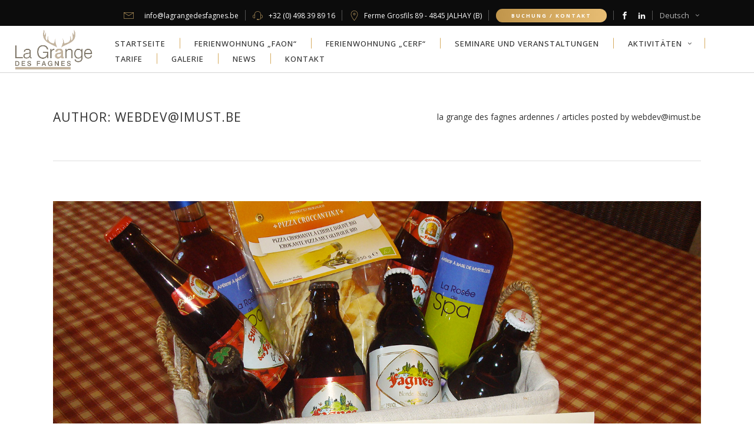

--- FILE ---
content_type: text/html; charset=UTF-8
request_url: http://www.lagrangedesfagnes.be/de/author/webdevimust-be/
body_size: 13443
content:
<!DOCTYPE html>
<html lang="de-DE">
<head>
    		<meta charset="UTF-8"/>
		<link rel="profile" href="http://gmpg.org/xfn/11"/>
						<meta name="viewport" content="width=device-width,initial-scale=1,user-scalable=no">
		<script type="application/javascript">var edgtCoreAjaxUrl = "http://www.lagrangedesfagnes.be/wp-admin/admin-ajax.php"</script><script type="application/javascript">var EdgefAjaxUrl = "http://www.lagrangedesfagnes.be/wp-admin/admin-ajax.php"</script><meta name='robots' content='index, follow, max-image-preview:large, max-snippet:-1, max-video-preview:-1' />

	<!-- This site is optimized with the Yoast SEO plugin v20.11 - https://yoast.com/wordpress/plugins/seo/ -->
	<title>webdev@imust.be, auteur sur La Grange des Fagnes Ardennes</title>
	<link rel="canonical" href="http://www.lagrangedesfagnes.be/nl/author/webdevimust-be/" />
	<meta property="og:locale" content="de_DE" />
	<meta property="og:type" content="profile" />
	<meta property="og:title" content="webdev@imust.be, auteur sur La Grange des Fagnes Ardennes" />
	<meta property="og:url" content="http://www.lagrangedesfagnes.be/nl/author/webdevimust-be/" />
	<meta property="og:site_name" content="La Grange des Fagnes Ardennes" />
	<meta property="og:image" content="https://1.gravatar.com/avatar/a64ab5bbad2d81d86ef431b50b91bdd6?s=500&d=mm&r=g" />
	<meta name="twitter:card" content="summary_large_image" />
	<script type="application/ld+json" class="yoast-schema-graph">{"@context":"https://schema.org","@graph":[{"@type":"ProfilePage","@id":"http://www.lagrangedesfagnes.be/nl/author/webdevimust-be/","url":"http://www.lagrangedesfagnes.be/nl/author/webdevimust-be/","name":"webdev@imust.be, auteur sur La Grange des Fagnes Ardennes","isPartOf":{"@id":"http://www.lagrangedesfagnes.be/nl/#website"},"primaryImageOfPage":{"@id":"http://www.lagrangedesfagnes.be/nl/author/webdevimust-be/#primaryimage"},"image":{"@id":"http://www.lagrangedesfagnes.be/nl/author/webdevimust-be/#primaryimage"},"thumbnailUrl":"http://www.lagrangedesfagnes.be/wp-content/uploads/2017/05/panier-garni.jpg","breadcrumb":{"@id":"http://www.lagrangedesfagnes.be/nl/author/webdevimust-be/#breadcrumb"},"inLanguage":"de","potentialAction":[{"@type":"ReadAction","target":["http://www.lagrangedesfagnes.be/nl/author/webdevimust-be/"]}]},{"@type":"ImageObject","inLanguage":"de","@id":"http://www.lagrangedesfagnes.be/nl/author/webdevimust-be/#primaryimage","url":"http://www.lagrangedesfagnes.be/wp-content/uploads/2017/05/panier-garni.jpg","contentUrl":"http://www.lagrangedesfagnes.be/wp-content/uploads/2017/05/panier-garni.jpg","width":1500,"height":1000,"caption":"panier-garni"},{"@type":"BreadcrumbList","@id":"http://www.lagrangedesfagnes.be/nl/author/webdevimust-be/#breadcrumb","itemListElement":[{"@type":"ListItem","position":1,"name":"Accueil","item":"http://www.lagrangedesfagnes.be/de/"},{"@type":"ListItem","position":2,"name":"Archives pour webdev@imust.be"}]},{"@type":"WebSite","@id":"http://www.lagrangedesfagnes.be/nl/#website","url":"http://www.lagrangedesfagnes.be/nl/","name":"La Grange des Fagnes Ardennes","description":"","potentialAction":[{"@type":"SearchAction","target":{"@type":"EntryPoint","urlTemplate":"http://www.lagrangedesfagnes.be/nl/?s={search_term_string}"},"query-input":"required name=search_term_string"}],"inLanguage":"de"},{"@type":"Person","@id":"http://www.lagrangedesfagnes.be/nl/#/schema/person/61c57a8ac7f73902e481bf01c835f917","name":"webdev@imust.be","image":{"@type":"ImageObject","inLanguage":"de","@id":"http://www.lagrangedesfagnes.be/nl/#/schema/person/image/","url":"http://1.gravatar.com/avatar/a64ab5bbad2d81d86ef431b50b91bdd6?s=96&d=mm&r=g","contentUrl":"http://1.gravatar.com/avatar/a64ab5bbad2d81d86ef431b50b91bdd6?s=96&d=mm&r=g","caption":"webdev@imust.be"},"mainEntityOfPage":{"@id":"http://www.lagrangedesfagnes.be/nl/author/webdevimust-be/"}}]}</script>
	<!-- / Yoast SEO plugin. -->


<link rel='dns-prefetch' href='//maps.googleapis.com' />
<link rel='dns-prefetch' href='//fonts.googleapis.com' />
<link rel="alternate" type="application/rss+xml" title="La Grange des Fagnes Ardennes &raquo; Feed" href="http://www.lagrangedesfagnes.be/de/feed/" />
<link rel="alternate" type="application/rss+xml" title="La Grange des Fagnes Ardennes &raquo; Beitrags-Feed von webdev@imust.be" href="http://www.lagrangedesfagnes.be/de/author/webdevimust-be/feed/" />
<script type="text/javascript">
window._wpemojiSettings = {"baseUrl":"https:\/\/s.w.org\/images\/core\/emoji\/14.0.0\/72x72\/","ext":".png","svgUrl":"https:\/\/s.w.org\/images\/core\/emoji\/14.0.0\/svg\/","svgExt":".svg","source":{"concatemoji":"http:\/\/www.lagrangedesfagnes.be\/wp-includes\/js\/wp-emoji-release.min.js?ver=6.2.8"}};
/*! This file is auto-generated */
!function(e,a,t){var n,r,o,i=a.createElement("canvas"),p=i.getContext&&i.getContext("2d");function s(e,t){p.clearRect(0,0,i.width,i.height),p.fillText(e,0,0);e=i.toDataURL();return p.clearRect(0,0,i.width,i.height),p.fillText(t,0,0),e===i.toDataURL()}function c(e){var t=a.createElement("script");t.src=e,t.defer=t.type="text/javascript",a.getElementsByTagName("head")[0].appendChild(t)}for(o=Array("flag","emoji"),t.supports={everything:!0,everythingExceptFlag:!0},r=0;r<o.length;r++)t.supports[o[r]]=function(e){if(p&&p.fillText)switch(p.textBaseline="top",p.font="600 32px Arial",e){case"flag":return s("\ud83c\udff3\ufe0f\u200d\u26a7\ufe0f","\ud83c\udff3\ufe0f\u200b\u26a7\ufe0f")?!1:!s("\ud83c\uddfa\ud83c\uddf3","\ud83c\uddfa\u200b\ud83c\uddf3")&&!s("\ud83c\udff4\udb40\udc67\udb40\udc62\udb40\udc65\udb40\udc6e\udb40\udc67\udb40\udc7f","\ud83c\udff4\u200b\udb40\udc67\u200b\udb40\udc62\u200b\udb40\udc65\u200b\udb40\udc6e\u200b\udb40\udc67\u200b\udb40\udc7f");case"emoji":return!s("\ud83e\udef1\ud83c\udffb\u200d\ud83e\udef2\ud83c\udfff","\ud83e\udef1\ud83c\udffb\u200b\ud83e\udef2\ud83c\udfff")}return!1}(o[r]),t.supports.everything=t.supports.everything&&t.supports[o[r]],"flag"!==o[r]&&(t.supports.everythingExceptFlag=t.supports.everythingExceptFlag&&t.supports[o[r]]);t.supports.everythingExceptFlag=t.supports.everythingExceptFlag&&!t.supports.flag,t.DOMReady=!1,t.readyCallback=function(){t.DOMReady=!0},t.supports.everything||(n=function(){t.readyCallback()},a.addEventListener?(a.addEventListener("DOMContentLoaded",n,!1),e.addEventListener("load",n,!1)):(e.attachEvent("onload",n),a.attachEvent("onreadystatechange",function(){"complete"===a.readyState&&t.readyCallback()})),(e=t.source||{}).concatemoji?c(e.concatemoji):e.wpemoji&&e.twemoji&&(c(e.twemoji),c(e.wpemoji)))}(window,document,window._wpemojiSettings);
</script>
<style type="text/css">
img.wp-smiley,
img.emoji {
	display: inline !important;
	border: none !important;
	box-shadow: none !important;
	height: 1em !important;
	width: 1em !important;
	margin: 0 0.07em !important;
	vertical-align: -0.1em !important;
	background: none !important;
	padding: 0 !important;
}
</style>
	<link rel='stylesheet' id='vc_extensions_cqbundle_adminicon-css' href='http://www.lagrangedesfagnes.be/wp-content/plugins/vc-extensions-bundle/css/admin_icon.css?ver=6.2.8' type='text/css' media='all' />
<link rel='stylesheet' id='contact-form-7-css' href='http://www.lagrangedesfagnes.be/wp-content/plugins/contact-form-7/includes/css/styles.css?ver=5.7.7' type='text/css' media='all' />
<link rel='stylesheet' id='jquery_ui-css' href='http://www.lagrangedesfagnes.be/wp-content/themes/ratio-child/assets/js/jquery-ui-1.12.1.custom/jquery-ui.min.css?ver=6.2.8' type='text/css' media='all' />
<link rel='stylesheet' id='ratio-edge-default-style-css' href='http://www.lagrangedesfagnes.be/wp-content/themes/ratio/style.css?ver=6.2.8' type='text/css' media='all' />
<link rel='stylesheet' id='ratio-edge-modules-plugins-css' href='http://www.lagrangedesfagnes.be/wp-content/themes/ratio/assets/css/plugins.min.css?ver=6.2.8' type='text/css' media='all' />
<link rel='stylesheet' id='ratio-edge-modules-css' href='http://www.lagrangedesfagnes.be/wp-content/themes/ratio/assets/css/modules.min.css?ver=6.2.8' type='text/css' media='all' />
<style id='ratio-edge-modules-inline-css' type='text/css'>
   
</style>
<link rel='stylesheet' id='ratio-edge-font_awesome-css' href='http://www.lagrangedesfagnes.be/wp-content/themes/ratio/assets/css/font-awesome/css/font-awesome.min.css?ver=6.2.8' type='text/css' media='all' />
<link rel='stylesheet' id='ratio-edge-font_elegant-css' href='http://www.lagrangedesfagnes.be/wp-content/themes/ratio/assets/css/elegant-icons/style.min.css?ver=6.2.8' type='text/css' media='all' />
<link rel='stylesheet' id='ratio-edge-ion_icons-css' href='http://www.lagrangedesfagnes.be/wp-content/themes/ratio/assets/css/ion-icons/css/ionicons.min.css?ver=6.2.8' type='text/css' media='all' />
<link rel='stylesheet' id='ratio-edge-linea_icons-css' href='http://www.lagrangedesfagnes.be/wp-content/themes/ratio/assets/css/linea-icons/style.css?ver=6.2.8' type='text/css' media='all' />
<link rel='stylesheet' id='ratio-edge-simple_line_icons-css' href='http://www.lagrangedesfagnes.be/wp-content/themes/ratio/assets/css/simple-line-icons/simple-line-icons.css?ver=6.2.8' type='text/css' media='all' />
<link rel='stylesheet' id='ratio-edge-dripicons-css' href='http://www.lagrangedesfagnes.be/wp-content/themes/ratio/assets/css/dripicons/dripicons.css?ver=6.2.8' type='text/css' media='all' />
<link rel='stylesheet' id='ratio-edge-ico_moon-css' href='http://www.lagrangedesfagnes.be/wp-content/themes/ratio/assets/css/icomoon/css/icomoon.css?ver=6.2.8' type='text/css' media='all' />
<link rel='stylesheet' id='ratio-edge-blog-css' href='http://www.lagrangedesfagnes.be/wp-content/themes/ratio/assets/css/blog.min.css?ver=6.2.8' type='text/css' media='all' />
<link rel='stylesheet' id='mediaelement-css' href='http://www.lagrangedesfagnes.be/wp-includes/js/mediaelement/mediaelementplayer-legacy.min.css?ver=4.2.17' type='text/css' media='all' />
<link rel='stylesheet' id='wp-mediaelement-css' href='http://www.lagrangedesfagnes.be/wp-includes/js/mediaelement/wp-mediaelement.min.css?ver=6.2.8' type='text/css' media='all' />
<link rel='stylesheet' id='ratio-edge-modules-responsive-css' href='http://www.lagrangedesfagnes.be/wp-content/themes/ratio/assets/css/modules-responsive.min.css?ver=6.2.8' type='text/css' media='all' />
<link rel='stylesheet' id='ratio-edge-blog-responsive-css' href='http://www.lagrangedesfagnes.be/wp-content/themes/ratio/assets/css/blog-responsive.min.css?ver=6.2.8' type='text/css' media='all' />
<link rel='stylesheet' id='js_composer_front-css' href='http://www.lagrangedesfagnes.be/wp-content/plugins/js_composer/assets/css/js_composer.min.css?ver=6.9.0' type='text/css' media='all' />
<link rel='stylesheet' id='ratio-edge-google-fonts-css' href='http://fonts.googleapis.com/css?family=Open+Sans%3A100%2C100italic%2C200%2C200italic%2C300%2C300italic%2C400%2C400italic%2C500%2C500italic%2C600%2C600italic%2C700%2C700italic%2C800%2C800italic%2C900%2C900italic%7CRoboto%3A100%2C100italic%2C200%2C200italic%2C300%2C300italic%2C400%2C400italic%2C500%2C500italic%2C600%2C600italic%2C700%2C700italic%2C800%2C800italic%2C900%2C900italic%7CRaleway%3A100%2C100italic%2C200%2C200italic%2C300%2C300italic%2C400%2C400italic%2C500%2C500italic%2C600%2C600italic%2C700%2C700italic%2C800%2C800italic%2C900%2C900italic&#038;subset=latin%2Clatin-ext&#038;ver=1.0.0' type='text/css' media='all' />
<link rel='stylesheet' id='select2-css' href='http://www.lagrangedesfagnes.be/wp-content/themes/ratio/framework/admin/assets/css/select2.min.css?ver=6.2.8' type='text/css' media='all' />
<link rel='stylesheet' id='ratio-core-dashboard-style-css' href='http://www.lagrangedesfagnes.be/wp-content/plugins/edge-cpt/core-dashboard/assets/css/core-dashboard.min.css?ver=6.2.8' type='text/css' media='all' />
<link rel='stylesheet' id='childstyle-css' href='http://www.lagrangedesfagnes.be/wp-content/themes/ratio-child/style.css?ver=6.2.8' type='text/css' media='all' />
<script type='text/javascript' src='http://www.lagrangedesfagnes.be/wp-includes/js/jquery/jquery.min.js?ver=3.6.4' id='jquery-core-js'></script>
<script type='text/javascript' src='http://www.lagrangedesfagnes.be/wp-includes/js/jquery/jquery-migrate.min.js?ver=3.4.0' id='jquery-migrate-js'></script>
<link rel="https://api.w.org/" href="http://www.lagrangedesfagnes.be/wp-json/" /><link rel="alternate" type="application/json" href="http://www.lagrangedesfagnes.be/wp-json/wp/v2/users/1" /><link rel="EditURI" type="application/rsd+xml" title="RSD" href="http://www.lagrangedesfagnes.be/xmlrpc.php?rsd" />
<link rel="wlwmanifest" type="application/wlwmanifest+xml" href="http://www.lagrangedesfagnes.be/wp-includes/wlwmanifest.xml" />
<meta name="generator" content="WordPress 6.2.8" />
<meta name="generator" content="WPML ver:4.3.6 stt:38,1,4,3;" />
<meta name="generator" content="Powered by WPBakery Page Builder - drag and drop page builder for WordPress."/>
<meta name="generator" content="Powered by Slider Revolution 6.5.31 - responsive, Mobile-Friendly Slider Plugin for WordPress with comfortable drag and drop interface." />
<link rel="icon" href="http://www.lagrangedesfagnes.be/wp-content/uploads/2017/07/fav.jpg" sizes="32x32" />
<link rel="icon" href="http://www.lagrangedesfagnes.be/wp-content/uploads/2017/07/fav.jpg" sizes="192x192" />
<link rel="apple-touch-icon" href="http://www.lagrangedesfagnes.be/wp-content/uploads/2017/07/fav.jpg" />
<meta name="msapplication-TileImage" content="http://www.lagrangedesfagnes.be/wp-content/uploads/2017/07/fav.jpg" />
<script>function setREVStartSize(e){
			//window.requestAnimationFrame(function() {
				window.RSIW = window.RSIW===undefined ? window.innerWidth : window.RSIW;
				window.RSIH = window.RSIH===undefined ? window.innerHeight : window.RSIH;
				try {
					var pw = document.getElementById(e.c).parentNode.offsetWidth,
						newh;
					pw = pw===0 || isNaN(pw) || (e.l=="fullwidth" || e.layout=="fullwidth") ? window.RSIW : pw;
					e.tabw = e.tabw===undefined ? 0 : parseInt(e.tabw);
					e.thumbw = e.thumbw===undefined ? 0 : parseInt(e.thumbw);
					e.tabh = e.tabh===undefined ? 0 : parseInt(e.tabh);
					e.thumbh = e.thumbh===undefined ? 0 : parseInt(e.thumbh);
					e.tabhide = e.tabhide===undefined ? 0 : parseInt(e.tabhide);
					e.thumbhide = e.thumbhide===undefined ? 0 : parseInt(e.thumbhide);
					e.mh = e.mh===undefined || e.mh=="" || e.mh==="auto" ? 0 : parseInt(e.mh,0);
					if(e.layout==="fullscreen" || e.l==="fullscreen")
						newh = Math.max(e.mh,window.RSIH);
					else{
						e.gw = Array.isArray(e.gw) ? e.gw : [e.gw];
						for (var i in e.rl) if (e.gw[i]===undefined || e.gw[i]===0) e.gw[i] = e.gw[i-1];
						e.gh = e.el===undefined || e.el==="" || (Array.isArray(e.el) && e.el.length==0)? e.gh : e.el;
						e.gh = Array.isArray(e.gh) ? e.gh : [e.gh];
						for (var i in e.rl) if (e.gh[i]===undefined || e.gh[i]===0) e.gh[i] = e.gh[i-1];
											
						var nl = new Array(e.rl.length),
							ix = 0,
							sl;
						e.tabw = e.tabhide>=pw ? 0 : e.tabw;
						e.thumbw = e.thumbhide>=pw ? 0 : e.thumbw;
						e.tabh = e.tabhide>=pw ? 0 : e.tabh;
						e.thumbh = e.thumbhide>=pw ? 0 : e.thumbh;
						for (var i in e.rl) nl[i] = e.rl[i]<window.RSIW ? 0 : e.rl[i];
						sl = nl[0];
						for (var i in nl) if (sl>nl[i] && nl[i]>0) { sl = nl[i]; ix=i;}
						var m = pw>(e.gw[ix]+e.tabw+e.thumbw) ? 1 : (pw-(e.tabw+e.thumbw)) / (e.gw[ix]);
						newh =  (e.gh[ix] * m) + (e.tabh + e.thumbh);
					}
					var el = document.getElementById(e.c);
					if (el!==null && el) el.style.height = newh+"px";
					el = document.getElementById(e.c+"_wrapper");
					if (el!==null && el) {
						el.style.height = newh+"px";
						el.style.display = "block";
					}
				} catch(e){
					console.log("Failure at Presize of Slider:" + e)
				}
			//});
		  };</script>
		<style type="text/css" id="wp-custom-css">
			/*
Vous pouvez ajouter du CSS personnalisé ici.

Cliquez sur l’icône d’aide ci-dessus pour en savoir plus.
*/

.tp-caption {
	letter-spacing:5px !important;
}

.wpcf7-recaptcha {
    margin-bottom: 10px;
}

body { display:block !important; }		</style>
		<noscript><style> .wpb_animate_when_almost_visible { opacity: 1; }</style></noscript></head>

<body class="archive author author-webdevimust-be author-1 edgt-core-1.4.2 ratio child-child-ver-1.0.0 ratio-ver-2.8 edgtf-smooth-scroll  edgtf-blog-installed edgtf-header-standard edgtf-sticky-header-on-scroll-down-up edgtf-default-mobile-header edgtf-sticky-up-mobile-header edgtf-dropdown-default edgtf-search-covers-header edgtf-side-menu-slide-from-right wpb-js-composer js-comp-ver-6.9.0 vc_responsive">
<section class="edgtf-side-menu right">
		</section>
<div class="edgtf-wrapper">
    <div class="edgtf-wrapper-inner">
        

<div class="edgtf-top-bar">
        <div class="edgtf-grid">
    		        <div class="edgtf-vertical-align-containers edgtf-50-50">
            <div class="edgtf-position-left">
                <div class="edgtf-position-left-inner">
                                    </div>
            </div>
                        <div class="edgtf-position-right">
                <div class="edgtf-position-right-inner">
                                            <div id="shortcode-widget-3" class="widget shortcode_widget edgtf-top-bar-widget">						<div class="textwidget">
    <span class="edgtf-icon-shortcode normal" style="margin: 0 15px 0 0" data-hover-color="#ffffff" data-color="#e7bd74">
                
        <i class="edgtf-icon-linea-icon icon-basic-mail edgtf-icon-element" style="color: #e7bd74;font-size:17px" ></i>
            </span>

 info@lagrangedesfagnes.be</div>
			</div><div id="shortcode-widget-7" class="widget shortcode_widget edgtf-top-bar-widget">						<div class="textwidget">
    <span class="edgtf-icon-shortcode normal" style="margin: 0 7px 0 0" data-hover-color="#ffffff" data-color="#e7bd74">
                
        <i class="edgtf-icon-linea-icon icon-basic-headset edgtf-icon-element" style="color: #e7bd74;font-size:17px" ></i>
            </span>


+32 (0) 498 39 89 16</div>
			</div><div id="shortcode-widget-5" class="widget shortcode_widget edgtf-top-bar-widget">						<div class="textwidget">
    <span class="edgtf-icon-shortcode normal" style="margin: 0 5px 0 0" data-hover-color="#ffffff" data-color="#e7bd74">
                
        <i class="edgtf-icon-linea-icon icon-basic-geolocalize-01 edgtf-icon-element" style="color: #e7bd74;font-size:17px" ></i>
            </span>

 Ferme Grosfils 89 - 4845 JALHAY (B)</div>
			</div><div id="shortcode-widget-20" class="widget shortcode_widget edgtf-top-bar-widget">						<div class="textwidget"><a href="http://www.lagrangedesfagnes.be/de/reservation-contact" target="_self" style="font-size: 9px" class="edgtf-btn edgtf-btn-small edgtf-btn-gradient edgtf-has-hover testfr">
    <span class="edgtf-btn-text">Buchung / Kontakt</span>    <span class="edgtf-btn-background-holder"></span>
    <span class="edgtf-btn-background-hover-holder"></span>
</a></div>
			</div><div id="shortcode-widget-2" class="widget shortcode_widget edgtf-top-bar-widget">						<div class="textwidget">
    <span class="edgtf-icon-shortcode normal" style="margin: 0 13px 0 0" data-hover-color="#e5bc73" data-color="#f6f6f6">
                            <a href="https://www.facebook.com/lagrangedesfagnes/" target="_blank" >
        
        <span class="edgtf-icon-ico-moon icomoon-icon-facebook edgtf-icon-element" style="color: #f6f6f6;font-size:13px" ></span>
                    </a>
            </span>


    <span class="edgtf-icon-shortcode normal"  data-hover-color="#e5bc73" data-color="#f6f6f6">
                            <a href="https://www.linkedin.com/" target="_blank" >
        
        <span class="edgtf-icon-ico-moon icomoon-icon-linkedin2 edgtf-icon-element" style="color: #f6f6f6;font-size:13px" ></span>
                    </a>
            </span>

</div>
			</div><div id="shortcode-widget-4" class="widget shortcode_widget edgtf-top-bar-widget">						<div class="textwidget">			<div id="lang_sel">
				<ul>
					<li class="icl-de">
						<a class="lang_sel_sel icl-de" href="#">
							Deutsch						</a>
						<ul>
																<li class="icl-nl">
										<a rel="alternate" href="http://www.lagrangedesfagnes.be/nl/author/webdevimust-be/" hreflang="nl">Nederlands</a>
									</li>
																<li class="icl-fr">
										<a rel="alternate" href="http://www.lagrangedesfagnes.be/author/webdevimust-be/" hreflang="fr">Français</a>
									</li>
																<li class="icl-en">
										<a rel="alternate" href="http://www.lagrangedesfagnes.be/en/" hreflang="en">English</a>
									</li>
													</ul>
					</li>
				</ul>
			</div>		
</div>
			</div>                                    </div>
            </div>
        </div>
        </div>
    </div>



<header class="edgtf-page-header">
        <div class="edgtf-menu-area" style=";">
        			<form action="http://www.lagrangedesfagnes.be/de/" class="edgtf-search-cover" method="get">
				<div class="edgtf-form-holder-outer">
				<div class="edgtf-form-holder">
					<div class="edgtf-form-holder-inner">
						<input type="text" placeholder="Start typing here..." name="s" class="edgt_search_field" autocomplete="off" />
						<div class="edgtf-search-close">
							<a href="javascript:void(0)" >
								<div class="edgtf-search-close-lines">
									<div class="edgtf-line-1"></div>
									<div class="edgtf-line-2"></div>
								</div>
							</a>
						</div>
					</div>
				</div>
			</div>
			</form>            <div class="edgtf-vertical-align-containers">
                <div class="edgtf-position-left">
                    <div class="edgtf-position-left-inner">
                        
<div class="edgtf-logo-wrapper">
    <a href="http://www.lagrangedesfagnes.be/de/" style="height: 134px;">
        <img class="edgtf-normal-logo" src="http://www.lagrangedesfagnes.be/wp-content/uploads/2017/07/logo-La-Grange-Des-Fagnes-2x.png" alt="logo"/>
        <img class="edgtf-dark-logo" src="http://www.lagrangedesfagnes.be/wp-content/uploads/2017/07/logo-La-Grange-Des-Fagnes.png" alt="dark logoo"/>        <img class="edgtf-light-logo" src="http://www.lagrangedesfagnes.be/wp-content/uploads/2017/07/logo-La-Grange-Des-Fagnes.png" alt="light logo"/>    </a>
</div>

                    </div>
                </div>
                <div class="edgtf-position-right">
                    <div class="edgtf-position-right-inner">
                        
<nav class="edgtf-main-menu edgtf-drop-down edgtf-default-nav">
    <ul id="menu-main-all" class="clearfix"><li id="nav-menu-item-11175" class="menu-item menu-item-type-post_type menu-item-object-page menu-item-home edgtf-menu-narrow edgtf-wide-background"><a href="http://www.lagrangedesfagnes.be/de/"><span class="edgtf-item-outer"><span class="edgtf-item-inner"><span class="edgtf-item-text">Startseite</span></span><span class="plus"></span></span></a></li>
<li id="nav-menu-item-11176" class="menu-item menu-item-type-post_type menu-item-object-portfolio-item edgtf-menu-narrow edgtf-wide-background"><a href="http://www.lagrangedesfagnes.be/de/portfolio-item/le-gite-du-faon/"><span class="edgtf-item-outer"><span class="edgtf-item-inner"><span class="edgtf-item-text">FERIENWOHNUNG „FAON“</span></span><span class="plus"></span></span></a></li>
<li id="nav-menu-item-11177" class="menu-item menu-item-type-post_type menu-item-object-portfolio-item edgtf-menu-narrow edgtf-wide-background"><a href="http://www.lagrangedesfagnes.be/de/portfolio-item/le-gite-du-cerf/"><span class="edgtf-item-outer"><span class="edgtf-item-inner"><span class="edgtf-item-text">FERIENWOHNUNG „CERF“</span></span><span class="plus"></span></span></a></li>
<li id="nav-menu-item-11178" class="menu-item menu-item-type-post_type menu-item-object-page edgtf-menu-narrow edgtf-wide-background"><a href="http://www.lagrangedesfagnes.be/de/seminaires-events/"><span class="edgtf-item-outer"><span class="edgtf-item-inner"><span class="edgtf-item-text">SEMINARE und VERANSTALTUNGEN</span></span><span class="plus"></span></span></a></li>
<li id="nav-menu-item-11180" class="menu-item menu-item-type-custom menu-item-object-custom menu-item-has-children edgtf-has-sub edgtf-menu-narrow edgtf-wide-background"><a href="#"><span class="edgtf-item-outer"><span class="edgtf-item-inner"><span class="edgtf-item-text">Aktivitäten</span></span><span class="plus"></span></span></a>
<div class="edgtf-menu-second"><div class="edgtf-menu-inner"><ul>
	<li id="nav-menu-item-11181" class="menu-item menu-item-type-post_type menu-item-object-page"><a href="http://www.lagrangedesfagnes.be/de/activites-balades-nature/"><span class="edgtf-item-outer"><span class="edgtf-item-inner"><span class="edgtf-item-text">Aktivitäten – Spaziergänge- Natur</span></span></span><span class="plus"></span></a></li>
	<li id="nav-menu-item-11179" class="menu-item menu-item-type-post_type menu-item-object-page"><a href="http://www.lagrangedesfagnes.be/de/activites-dans-la-region/"><span class="edgtf-item-outer"><span class="edgtf-item-inner"><span class="edgtf-item-text">Aktivitäten in der Umgebung</span></span></span><span class="plus"></span></a></li>
	<li id="nav-menu-item-11182" class="menu-item menu-item-type-post_type menu-item-object-page"><a href="http://www.lagrangedesfagnes.be/de/activites-groupes/"><span class="edgtf-item-outer"><span class="edgtf-item-inner"><span class="edgtf-item-text">Gruppenaktivitäten</span></span></span><span class="plus"></span></a></li>
</ul></div></div>
</li>
<li id="nav-menu-item-11183" class="menu-item menu-item-type-post_type menu-item-object-page edgtf-menu-narrow edgtf-wide-background"><a href="http://www.lagrangedesfagnes.be/de/tarifs/"><span class="edgtf-item-outer"><span class="edgtf-item-inner"><span class="edgtf-item-text">Tarife</span></span><span class="plus"></span></span></a></li>
<li id="nav-menu-item-11184" class="menu-item menu-item-type-post_type menu-item-object-page edgtf-menu-narrow edgtf-wide-background"><a href="http://www.lagrangedesfagnes.be/de/photos/"><span class="edgtf-item-outer"><span class="edgtf-item-inner"><span class="edgtf-item-text">GALERIE</span></span><span class="plus"></span></span></a></li>
<li id="nav-menu-item-11185" class="menu-item menu-item-type-post_type menu-item-object-page edgtf-menu-narrow edgtf-wide-background"><a href="http://www.lagrangedesfagnes.be/de/news/"><span class="edgtf-item-outer"><span class="edgtf-item-inner"><span class="edgtf-item-text">News</span></span><span class="plus"></span></span></a></li>
<li id="nav-menu-item-11186" class="menu-item menu-item-type-post_type menu-item-object-page edgtf-menu-narrow edgtf-wide-background"><a href="http://www.lagrangedesfagnes.be/de/reservation-contact/"><span class="edgtf-item-outer"><span class="edgtf-item-inner"><span class="edgtf-item-text">Kontakt</span></span><span class="plus"></span></span></a></li>
</ul></nav>

                                                    
        <a data-color=#313131 data-hover-color=#d6ab60			data-icon-close-same-position="yes"            style="font-size: 12px;color: #313131"            class="edgtf-search-opener" href="javascript:void(0)">
            <span aria-hidden="true" class="edgtf-icon-font-elegant icon_search " ></span>                    </a>
		            <a class="edgtf-side-menu-button-opener normal" style="color: #313131" href="javascript:void(0)">
            <i class="edgtf-icon-font-awesome fa fa-bars " ></i>        </a>

                                                </div>
                </div>
            </div>
            </div>
        
<div class="edgtf-sticky-header">
    <form action="http://www.lagrangedesfagnes.be/de/" class="edgtf-search-cover" method="get">
				<div class="edgtf-form-holder-outer">
				<div class="edgtf-form-holder">
					<div class="edgtf-form-holder-inner">
						<input type="text" placeholder="Start typing here..." name="s" class="edgt_search_field" autocomplete="off" />
						<div class="edgtf-search-close">
							<a href="javascript:void(0)" >
								<div class="edgtf-search-close-lines">
									<div class="edgtf-line-1"></div>
									<div class="edgtf-line-2"></div>
								</div>
							</a>
						</div>
					</div>
				</div>
			</div>
			</form>    <div class="edgtf-sticky-holder">
            <div class="edgtf-grid">
                        <div class=" edgtf-vertical-align-containers">
                <div class="edgtf-position-left">
                    <div class="edgtf-position-left-inner">
                        
<div class="edgtf-logo-wrapper">
    <a href="http://www.lagrangedesfagnes.be/de/" style="height: 67px;">
        <img class="edgtf-normal-logo" src="http://www.lagrangedesfagnes.be/wp-content/uploads/2017/07/logo-La-Grange-Des-Fagnes.png" alt="logo"/>
        <img class="edgtf-dark-logo" src="http://www.lagrangedesfagnes.be/wp-content/uploads/2017/07/logo-La-Grange-Des-Fagnes.png" alt="dark logoo"/>        <img class="edgtf-light-logo" src="http://www.lagrangedesfagnes.be/wp-content/uploads/2017/07/logo-La-Grange-Des-Fagnes.png" alt="light logo"/>    </a>
</div>

                    </div>
                </div>
                <div class="edgtf-position-right">
                    <div class="edgtf-position-right-inner">
						
<nav class="edgtf-main-menu edgtf-drop-down edgtf-sticky-nav">
    <ul id="menu-main-all-1" class="clearfix"><li id="sticky-nav-menu-item-11175" class="menu-item menu-item-type-post_type menu-item-object-page menu-item-home edgtf-menu-narrow edgtf-wide-background"><a href="http://www.lagrangedesfagnes.be/de/"><span class="edgtf-item-outer"><span class="edgtf-item-inner"><span class="edgtf-item-text">Startseite</span></span><span class="plus"></span></span></a></li>
<li id="sticky-nav-menu-item-11176" class="menu-item menu-item-type-post_type menu-item-object-portfolio-item edgtf-menu-narrow edgtf-wide-background"><a href="http://www.lagrangedesfagnes.be/de/portfolio-item/le-gite-du-faon/"><span class="edgtf-item-outer"><span class="edgtf-item-inner"><span class="edgtf-item-text">FERIENWOHNUNG „FAON“</span></span><span class="plus"></span></span></a></li>
<li id="sticky-nav-menu-item-11177" class="menu-item menu-item-type-post_type menu-item-object-portfolio-item edgtf-menu-narrow edgtf-wide-background"><a href="http://www.lagrangedesfagnes.be/de/portfolio-item/le-gite-du-cerf/"><span class="edgtf-item-outer"><span class="edgtf-item-inner"><span class="edgtf-item-text">FERIENWOHNUNG „CERF“</span></span><span class="plus"></span></span></a></li>
<li id="sticky-nav-menu-item-11178" class="menu-item menu-item-type-post_type menu-item-object-page edgtf-menu-narrow edgtf-wide-background"><a href="http://www.lagrangedesfagnes.be/de/seminaires-events/"><span class="edgtf-item-outer"><span class="edgtf-item-inner"><span class="edgtf-item-text">SEMINARE und VERANSTALTUNGEN</span></span><span class="plus"></span></span></a></li>
<li id="sticky-nav-menu-item-11180" class="menu-item menu-item-type-custom menu-item-object-custom menu-item-has-children edgtf-has-sub edgtf-menu-narrow edgtf-wide-background"><a href="#"><span class="edgtf-item-outer"><span class="edgtf-item-inner"><span class="edgtf-item-text">Aktivitäten</span></span><span class="plus"></span></span></a>
<div class="edgtf-menu-second"><div class="edgtf-menu-inner"><ul>
	<li id="sticky-nav-menu-item-11181" class="menu-item menu-item-type-post_type menu-item-object-page"><a href="http://www.lagrangedesfagnes.be/de/activites-balades-nature/"><span class="edgtf-item-outer"><span class="edgtf-item-inner"><span class="edgtf-item-text">Aktivitäten – Spaziergänge- Natur</span></span></span><span class="plus"></span></a></li>
	<li id="sticky-nav-menu-item-11179" class="menu-item menu-item-type-post_type menu-item-object-page"><a href="http://www.lagrangedesfagnes.be/de/activites-dans-la-region/"><span class="edgtf-item-outer"><span class="edgtf-item-inner"><span class="edgtf-item-text">Aktivitäten in der Umgebung</span></span></span><span class="plus"></span></a></li>
	<li id="sticky-nav-menu-item-11182" class="menu-item menu-item-type-post_type menu-item-object-page"><a href="http://www.lagrangedesfagnes.be/de/activites-groupes/"><span class="edgtf-item-outer"><span class="edgtf-item-inner"><span class="edgtf-item-text">Gruppenaktivitäten</span></span></span><span class="plus"></span></a></li>
</ul></div></div>
</li>
<li id="sticky-nav-menu-item-11183" class="menu-item menu-item-type-post_type menu-item-object-page edgtf-menu-narrow edgtf-wide-background"><a href="http://www.lagrangedesfagnes.be/de/tarifs/"><span class="edgtf-item-outer"><span class="edgtf-item-inner"><span class="edgtf-item-text">Tarife</span></span><span class="plus"></span></span></a></li>
<li id="sticky-nav-menu-item-11184" class="menu-item menu-item-type-post_type menu-item-object-page edgtf-menu-narrow edgtf-wide-background"><a href="http://www.lagrangedesfagnes.be/de/photos/"><span class="edgtf-item-outer"><span class="edgtf-item-inner"><span class="edgtf-item-text">GALERIE</span></span><span class="plus"></span></span></a></li>
<li id="sticky-nav-menu-item-11185" class="menu-item menu-item-type-post_type menu-item-object-page edgtf-menu-narrow edgtf-wide-background"><a href="http://www.lagrangedesfagnes.be/de/news/"><span class="edgtf-item-outer"><span class="edgtf-item-inner"><span class="edgtf-item-text">News</span></span><span class="plus"></span></span></a></li>
<li id="sticky-nav-menu-item-11186" class="menu-item menu-item-type-post_type menu-item-object-page edgtf-menu-narrow edgtf-wide-background"><a href="http://www.lagrangedesfagnes.be/de/reservation-contact/"><span class="edgtf-item-outer"><span class="edgtf-item-inner"><span class="edgtf-item-text">Kontakt</span></span><span class="plus"></span></span></a></li>
</ul></nav>

                            
        <a data-color=#313131 data-hover-color=#d6ab60			data-icon-close-same-position="yes"            style="font-size: 14px;color: #313131"            class="edgtf-search-opener" href="javascript:void(0)">
            <span aria-hidden="true" class="edgtf-icon-font-elegant icon_search " ></span>                    </a>
		            <a class="edgtf-side-menu-button-opener normal" style="color: #313131" href="javascript:void(0)">
            <i class="edgtf-icon-font-awesome fa fa-bars " ></i>        </a>

    
                    </div>
                </div>
            </div>
                    </div>
            </div>
</div>

</header>


<header class="edgtf-mobile-header">
    <div class="edgtf-mobile-header-inner">
                <div class="edgtf-mobile-header-holder">
            <div class="edgtf-grid">
                <div class="edgtf-vertical-align-containers">
                                            <div class="edgtf-mobile-menu-opener">
                            <a href="javascript:void(0)">
                    <span class="edgtf-mobile-opener-icon-holder">
                        <i class="edgtf-icon-font-awesome fa fa-bars " ></i>                    </span>
                            </a>
                        </div>
                                                                <div class="edgtf-position-center">
                            <div class="edgtf-position-center-inner">
                                
<div class="edgtf-mobile-logo-wrapper">
    <a href="http://www.lagrangedesfagnes.be/de/" style="height: 67px">
        <img src="http://www.lagrangedesfagnes.be/wp-content/uploads/2017/07/logo-La-Grange-Des-Fagnes.png" alt="mobile logo"/>
    </a>
</div>

                            </div>
                        </div>
                                        <div class="edgtf-position-right">
                        <div class="edgtf-position-right-inner">
                                                    </div>
                    </div>
                </div> <!-- close .edgtf-vertical-align-containers -->
            </div>
        </div>
        
<nav class="edgtf-mobile-nav">
    <div class="edgtf-grid">
        <ul id="menu-main-all-2" class=""><li id="mobile-menu-item-11175" class="menu-item menu-item-type-post_type menu-item-object-page menu-item-home "><a href="http://www.lagrangedesfagnes.be/de/" class=""><span>Startseite</span></a></li>
<li id="mobile-menu-item-11176" class="menu-item menu-item-type-post_type menu-item-object-portfolio-item "><a href="http://www.lagrangedesfagnes.be/de/portfolio-item/le-gite-du-faon/" class=""><span>FERIENWOHNUNG „FAON“</span></a></li>
<li id="mobile-menu-item-11177" class="menu-item menu-item-type-post_type menu-item-object-portfolio-item "><a href="http://www.lagrangedesfagnes.be/de/portfolio-item/le-gite-du-cerf/" class=""><span>FERIENWOHNUNG „CERF“</span></a></li>
<li id="mobile-menu-item-11178" class="menu-item menu-item-type-post_type menu-item-object-page "><a href="http://www.lagrangedesfagnes.be/de/seminaires-events/" class=""><span>SEMINARE und VERANSTALTUNGEN</span></a></li>
<li id="mobile-menu-item-11180" class="menu-item menu-item-type-custom menu-item-object-custom menu-item-has-children  edgtf-has-sub"><a href="#" class=""><span>Aktivitäten</span></a><span class="mobile_arrow"><i class="edgtf-sub-arrow fa fa-angle-right"></i><i class="fa fa-angle-down"></i></span>
<ul class="sub_menu">
	<li id="mobile-menu-item-11181" class="menu-item menu-item-type-post_type menu-item-object-page "><a href="http://www.lagrangedesfagnes.be/de/activites-balades-nature/" class=""><span>Aktivitäten – Spaziergänge- Natur</span></a></li>
	<li id="mobile-menu-item-11179" class="menu-item menu-item-type-post_type menu-item-object-page "><a href="http://www.lagrangedesfagnes.be/de/activites-dans-la-region/" class=""><span>Aktivitäten in der Umgebung</span></a></li>
	<li id="mobile-menu-item-11182" class="menu-item menu-item-type-post_type menu-item-object-page "><a href="http://www.lagrangedesfagnes.be/de/activites-groupes/" class=""><span>Gruppenaktivitäten</span></a></li>
</ul>
</li>
<li id="mobile-menu-item-11183" class="menu-item menu-item-type-post_type menu-item-object-page "><a href="http://www.lagrangedesfagnes.be/de/tarifs/" class=""><span>Tarife</span></a></li>
<li id="mobile-menu-item-11184" class="menu-item menu-item-type-post_type menu-item-object-page "><a href="http://www.lagrangedesfagnes.be/de/photos/" class=""><span>GALERIE</span></a></li>
<li id="mobile-menu-item-11185" class="menu-item menu-item-type-post_type menu-item-object-page "><a href="http://www.lagrangedesfagnes.be/de/news/" class=""><span>News</span></a></li>
<li id="mobile-menu-item-11186" class="menu-item menu-item-type-post_type menu-item-object-page "><a href="http://www.lagrangedesfagnes.be/de/reservation-contact/" class=""><span>Kontakt</span></a></li>
</ul>    </div>
</nav>

    </div>
</header> <!-- close .edgtf-mobile-header -->



                    <a id='edgtf-back-to-top'  href='#'>
                <div class="edgtf-outline">
                    <div class="edgtf-line-1"></div>
                    <div class="edgtf-line-2"></div>
                    <div class="edgtf-line-3"></div>
                    <div class="edgtf-line-4"></div>
                </div>
                <span class="edgtf-icon-stack">
                     <span aria-hidden="true" class="edgtf-icon-font-elegant arrow_carrot-up  " ></span>                </span>
            </a>
                
        <div class="edgtf-content" >
            <div class="edgtf-content-inner">
    <div class="edgtf-title edgtf-standard-type edgtf-content-left-alignment edgtf-title-small-text-size edgtf-animation-no edgtf-title-with-border edgtf-title-in-grid" style="height:150px;" data-height="150" >
        <div class="edgtf-title-image"></div>
        <div class="edgtf-title-holder" style="height:150px;">
            <div class="edgtf-container clearfix">
                <div class="edgtf-container-inner">
                    <div class="edgtf-title-subtitle-holder" style="">
                        <div class="edgtf-title-subtitle-holder-inner">
                                                        <h1 ><span>Author: webdev@imust.be</span></h1>
                                                                                                    <div class="edgtf-breadcrumbs-holder"> <div class="edgtf-breadcrumbs"><div class="edgtf-breadcrumbs-inner"><a href="http://www.lagrangedesfagnes.be/de/">La Grange des Fagnes Ardennes</a><span class="edgtf-delimiter">&nbsp;/&nbsp;</span><span class="edgtf-current">Articles posted by webdev@imust.be</span></div></div></div>
                                								                                                    </div>
                    </div>
                </div>
            </div>
        </div>
    </div>

<div class="edgtf-container">
	<div class="edgtf-container-inner clearfix">
			<div class="edgtf-blog-holder edgtf-blog-type-standard " data-blog-type="standard"  >
	<article id="post-11143" class="post-11143 post type-post status-publish format-standard has-post-thumbnail hentry category-cadeau-de category-nouveautes-de category-infos-utiles-de tag-construction-de tag-interior-de">
	<div class="edgtf-post-content">
			<div class="edgtf-post-image">
		<a href="http://www.lagrangedesfagnes.be/de/2017/10/09/nous-vous-gatons/" title="Wir verwöhnen Sie …">
			<img width="1500" height="1000" src="http://www.lagrangedesfagnes.be/wp-content/uploads/2017/05/panier-garni.jpg" class="attachment-full size-full wp-post-image" alt="" decoding="async" srcset="http://www.lagrangedesfagnes.be/wp-content/uploads/2017/05/panier-garni.jpg 1500w, http://www.lagrangedesfagnes.be/wp-content/uploads/2017/05/panier-garni-300x200.jpg 300w, http://www.lagrangedesfagnes.be/wp-content/uploads/2017/05/panier-garni-768x512.jpg 768w, http://www.lagrangedesfagnes.be/wp-content/uploads/2017/05/panier-garni-1024x683.jpg 1024w" sizes="(max-width: 1500px) 100vw, 1500px" />		</a>
	</div>
		<div class="edgtf-post-text">
			<div class="edgtf-post-text-inner">
				<h3 class="edgtf-post-title">
	<a href="http://www.lagrangedesfagnes.be/de/2017/10/09/nous-vous-gatons/" title="Wir verwöhnen Sie …">Wir verwöhnen Sie …</a>
</h3>				<div class="edgtf-post-info">
					<div class="edgtf-post-info-author">by	<a class="edgtf-post-info-author-link" href="http://www.lagrangedesfagnes.be/de/author/webdevimust-be/">
		webdev@imust.be	</a>
</div><div class="edgtf-post-info-category">
	<a href="http://www.lagrangedesfagnes.be/de/category/cadeau-de/" rel="category tag">Geschenk</a>, <a href="http://www.lagrangedesfagnes.be/de/category/nouveautes-de/" rel="category tag">Neu</a>, <a href="http://www.lagrangedesfagnes.be/de/category/infos-utiles-de/" rel="category tag">Nützliche Informationen</a></div><div class="edgtf-post-info-date">
			9 Oktober 2017	</div>				</div>
				<p class="edgtf-post-excerpt">...</p>													<div class="edgtf-post-info-bottom">
						<div class="edgtf-post-info-bottom-left">
							<a href="http://www.lagrangedesfagnes.be/de/tag/construction-de/" rel="tag">Construction</a>, <a href="http://www.lagrangedesfagnes.be/de/tag/interior-de/" rel="tag">Interior</a>						</div>
						<div class="edgtf-post-info-bottom-right">
								<div class="edgtf-blog-share">
		<div class="edgtf-social-share-holder edgtf-list">
	<span class="edgtf-social-share-title">Share:</span>
	<ul>
		<li class="edgtf-facebook-share">
	<a class="edgtf-share-link" href="#" onclick="window.open(&#039;https://www.facebook.com/sharer.php?u=http%3A%2F%2Fwww.lagrangedesfagnes.be%2Fde%2F2017%2F10%2F09%2Fnous-vous-gatons%2F&#039;, &#039;sharer&#039;, &#039;toolbar=0,status=0,width=620,height=280&#039;);">
					<span class="edgtf-social-network-icon edgtf-icon-ico-moon icomoon-icon-facebook"></span>
			</a>
</li><li class="edgtf-twitter-share">
	<a class="edgtf-share-link" href="#" onclick="window.open(&#039;https://twitter.com/intent/tweet?text=Pour+toute+r%C3%A9servation+effectu%C3%A9e+avant+le+31+d%C3%A9cembre+2017%2C+vous+serez+accueillis+lors+de+votre+s%C3%A9jour+par+un+panier+ http://www.lagrangedesfagnes.be/de/2017/10/09/nous-vous-gatons/&#039;, &#039;popupwindow&#039;, &#039;scrollbars=yes,width=800,height=400&#039;);">
					<span class="edgtf-social-network-icon edgtf-icon-ico-moon icomoon-icon-twitter"></span>
			</a>
</li><li class="edgtf-linkedin-share">
	<a class="edgtf-share-link" href="#" onclick="popUp=window.open(&#039;https://linkedin.com/shareArticle?mini=true&amp;url=http%3A%2F%2Fwww.lagrangedesfagnes.be%2Fde%2F2017%2F10%2F09%2Fnous-vous-gatons%2F&amp;title=Wir+verw%C3%B6hnen+Sie+%E2%80%A6&#039;, &#039;popupwindow&#039;, &#039;scrollbars=yes,width=800,height=400&#039;);popUp.focus();return false;">
					<span class="edgtf-social-network-icon edgtf-icon-ico-moon icomoon-icon-linkedin2"></span>
			</a>
</li><li class="edgtf-tumblr-share">
	<a class="edgtf-share-link" href="#" onclick="popUp=window.open(&#039;https://www.tumblr.com/share/link?url=http%3A%2F%2Fwww.lagrangedesfagnes.be%2Fde%2F2017%2F10%2F09%2Fnous-vous-gatons%2F&amp;name=Wir+verw%C3%B6hnen+Sie+%E2%80%A6&amp;description=Pour+toute+r%C3%A9servation+effectu%C3%A9e+avant+le+31+d%C3%A9cembre+2017%2C+vous+serez+accueillis+lors+de+votre+s%C3%A9jour+par+un+panier+garni+ap%C3%A9ritif+r%C3%A9gional+%E2%80%A6++C%E2%80%99est+cadeau%2C+profitez-en+%21&#039;, &#039;popupwindow&#039;, &#039;scrollbars=yes,width=800,height=400&#039;);popUp.focus();return false;">
					<span class="edgtf-social-network-icon edgtf-icon-ico-moon icomoon-icon-tumblr"></span>
			</a>
</li>	</ul>
</div>	</div>
						</div>
					</div>
											</div>
		</div>
	</div>
</article><article id="post-11146" class="post-11146 post type-post status-publish format-standard has-post-thumbnail hentry category-cadeau-de category-nouveautes-de category-infos-utiles-de tag-interior-de tag-residential-de">
	<div class="edgtf-post-content">
			<div class="edgtf-post-image">
		<a href="http://www.lagrangedesfagnes.be/de/2017/10/08/tenez-notre-page-facebook-a-loeil/" title="Schauen Sie regelmäßig auf unserer Facebookseite vorbei…">
			<img width="1500" height="1000" src="http://www.lagrangedesfagnes.be/wp-content/uploads/2017/04/concours-FB.jpg" class="attachment-full size-full wp-post-image" alt="" decoding="async" loading="lazy" srcset="http://www.lagrangedesfagnes.be/wp-content/uploads/2017/04/concours-FB.jpg 1500w, http://www.lagrangedesfagnes.be/wp-content/uploads/2017/04/concours-FB-300x200.jpg 300w, http://www.lagrangedesfagnes.be/wp-content/uploads/2017/04/concours-FB-768x512.jpg 768w, http://www.lagrangedesfagnes.be/wp-content/uploads/2017/04/concours-FB-1024x683.jpg 1024w" sizes="(max-width: 1500px) 100vw, 1500px" />		</a>
	</div>
		<div class="edgtf-post-text">
			<div class="edgtf-post-text-inner">
				<h3 class="edgtf-post-title">
	<a href="http://www.lagrangedesfagnes.be/de/2017/10/08/tenez-notre-page-facebook-a-loeil/" title="Schauen Sie regelmäßig auf unserer Facebookseite vorbei…">Schauen Sie regelmäßig auf unserer Facebookseite vorbei…</a>
</h3>				<div class="edgtf-post-info">
					<div class="edgtf-post-info-author">by	<a class="edgtf-post-info-author-link" href="http://www.lagrangedesfagnes.be/de/author/webdevimust-be/">
		webdev@imust.be	</a>
</div><div class="edgtf-post-info-category">
	<a href="http://www.lagrangedesfagnes.be/de/category/cadeau-de/" rel="category tag">Geschenk</a>, <a href="http://www.lagrangedesfagnes.be/de/category/nouveautes-de/" rel="category tag">Neu</a>, <a href="http://www.lagrangedesfagnes.be/de/category/infos-utiles-de/" rel="category tag">Nützliche Informationen</a></div><div class="edgtf-post-info-date">
			8 Oktober 2017	</div>				</div>
				<p class="edgtf-post-excerpt">...</p>													<div class="edgtf-post-info-bottom">
						<div class="edgtf-post-info-bottom-left">
							<a href="http://www.lagrangedesfagnes.be/de/tag/interior-de/" rel="tag">Interior</a>, <a href="http://www.lagrangedesfagnes.be/de/tag/residential-de/" rel="tag">Residential</a>						</div>
						<div class="edgtf-post-info-bottom-right">
								<div class="edgtf-blog-share">
		<div class="edgtf-social-share-holder edgtf-list">
	<span class="edgtf-social-share-title">Share:</span>
	<ul>
		<li class="edgtf-facebook-share">
	<a class="edgtf-share-link" href="#" onclick="window.open(&#039;https://www.facebook.com/sharer.php?u=http%3A%2F%2Fwww.lagrangedesfagnes.be%2Fde%2F2017%2F10%2F08%2Ftenez-notre-page-facebook-a-loeil%2F&#039;, &#039;sharer&#039;, &#039;toolbar=0,status=0,width=620,height=280&#039;);">
					<span class="edgtf-social-network-icon edgtf-icon-ico-moon icomoon-icon-facebook"></span>
			</a>
</li><li class="edgtf-twitter-share">
	<a class="edgtf-share-link" href="#" onclick="window.open(&#039;https://twitter.com/intent/tweet?text=Rendez-vous+sur+notre+page+facebook+tr%C3%A8s+prochainement+pour+un+nouveau+concours+%21++Un+weekend+pour+9+personnes+%C3%A0+ http://www.lagrangedesfagnes.be/de/2017/10/08/tenez-notre-page-facebook-a-loeil/&#039;, &#039;popupwindow&#039;, &#039;scrollbars=yes,width=800,height=400&#039;);">
					<span class="edgtf-social-network-icon edgtf-icon-ico-moon icomoon-icon-twitter"></span>
			</a>
</li><li class="edgtf-linkedin-share">
	<a class="edgtf-share-link" href="#" onclick="popUp=window.open(&#039;https://linkedin.com/shareArticle?mini=true&amp;url=http%3A%2F%2Fwww.lagrangedesfagnes.be%2Fde%2F2017%2F10%2F08%2Ftenez-notre-page-facebook-a-loeil%2F&amp;title=Schauen+Sie+regelm%C3%A4%C3%9Fig+auf+unserer+Facebookseite+vorbei%E2%80%A6&#039;, &#039;popupwindow&#039;, &#039;scrollbars=yes,width=800,height=400&#039;);popUp.focus();return false;">
					<span class="edgtf-social-network-icon edgtf-icon-ico-moon icomoon-icon-linkedin2"></span>
			</a>
</li><li class="edgtf-tumblr-share">
	<a class="edgtf-share-link" href="#" onclick="popUp=window.open(&#039;https://www.tumblr.com/share/link?url=http%3A%2F%2Fwww.lagrangedesfagnes.be%2Fde%2F2017%2F10%2F08%2Ftenez-notre-page-facebook-a-loeil%2F&amp;name=Schauen+Sie+regelm%C3%A4%C3%9Fig+auf+unserer+Facebookseite+vorbei%E2%80%A6&amp;description=Rendez-vous+sur+notre+page+facebook+tr%C3%A8s+prochainement+pour+un+nouveau+concours+%21++Un+weekend+pour+9+personnes+%C3%A0+gagner+dans+le+g%C3%AEte+du+Faon+%21&#039;, &#039;popupwindow&#039;, &#039;scrollbars=yes,width=800,height=400&#039;);popUp.focus();return false;">
					<span class="edgtf-social-network-icon edgtf-icon-ico-moon icomoon-icon-tumblr"></span>
			</a>
</li>	</ul>
</div>	</div>
						</div>
					</div>
											</div>
		</div>
	</div>
</article><article id="post-11149" class="post-11149 post type-post status-publish format-standard has-post-thumbnail hentry category-evenements-de category-infos-utiles-de tag-materials-de tag-residential-de tag-restoration-de">
	<div class="edgtf-post-content">
			<div class="edgtf-post-image">
		<a href="http://www.lagrangedesfagnes.be/de/2017/10/07/nous-preparons-votre-sejour-avec-vous/" title="Wir bereiten mit Ihnen Ihren Aufenthalt vor!">
			<img width="1500" height="1000" src="http://www.lagrangedesfagnes.be/wp-content/uploads/2017/04/balade-Fagnes.jpg" class="attachment-full size-full wp-post-image" alt="" decoding="async" loading="lazy" srcset="http://www.lagrangedesfagnes.be/wp-content/uploads/2017/04/balade-Fagnes.jpg 1500w, http://www.lagrangedesfagnes.be/wp-content/uploads/2017/04/balade-Fagnes-300x200.jpg 300w, http://www.lagrangedesfagnes.be/wp-content/uploads/2017/04/balade-Fagnes-768x512.jpg 768w, http://www.lagrangedesfagnes.be/wp-content/uploads/2017/04/balade-Fagnes-1024x683.jpg 1024w" sizes="(max-width: 1500px) 100vw, 1500px" />		</a>
	</div>
		<div class="edgtf-post-text">
			<div class="edgtf-post-text-inner">
				<h3 class="edgtf-post-title">
	<a href="http://www.lagrangedesfagnes.be/de/2017/10/07/nous-preparons-votre-sejour-avec-vous/" title="Wir bereiten mit Ihnen Ihren Aufenthalt vor!">Wir bereiten mit Ihnen Ihren Aufenthalt vor!</a>
</h3>				<div class="edgtf-post-info">
					<div class="edgtf-post-info-author">by	<a class="edgtf-post-info-author-link" href="http://www.lagrangedesfagnes.be/de/author/webdevimust-be/">
		webdev@imust.be	</a>
</div><div class="edgtf-post-info-category">
	<a href="http://www.lagrangedesfagnes.be/de/category/evenements-de/" rel="category tag">Geschehen</a>, <a href="http://www.lagrangedesfagnes.be/de/category/infos-utiles-de/" rel="category tag">Nützliche Informationen</a></div><div class="edgtf-post-info-date">
			7 Oktober 2017	</div>				</div>
				<p class="edgtf-post-excerpt">...</p>													<div class="edgtf-post-info-bottom">
						<div class="edgtf-post-info-bottom-left">
							<a href="http://www.lagrangedesfagnes.be/de/tag/materials-de/" rel="tag">Materials</a>, <a href="http://www.lagrangedesfagnes.be/de/tag/residential-de/" rel="tag">Residential</a>, <a href="http://www.lagrangedesfagnes.be/de/tag/restoration-de/" rel="tag">Restoration</a>						</div>
						<div class="edgtf-post-info-bottom-right">
								<div class="edgtf-blog-share">
		<div class="edgtf-social-share-holder edgtf-list">
	<span class="edgtf-social-share-title">Share:</span>
	<ul>
		<li class="edgtf-facebook-share">
	<a class="edgtf-share-link" href="#" onclick="window.open(&#039;https://www.facebook.com/sharer.php?u=http%3A%2F%2Fwww.lagrangedesfagnes.be%2Fde%2F2017%2F10%2F07%2Fnous-preparons-votre-sejour-avec-vous%2F&#039;, &#039;sharer&#039;, &#039;toolbar=0,status=0,width=620,height=280&#039;);">
					<span class="edgtf-social-network-icon edgtf-icon-ico-moon icomoon-icon-facebook"></span>
			</a>
</li><li class="edgtf-twitter-share">
	<a class="edgtf-share-link" href="#" onclick="window.open(&#039;https://twitter.com/intent/tweet?text=Nous+venons+juste+de+terminer+les+itin%C3%A9raires+et+parcours+des+3+plus+belles+balades+au+d%C3%A9part+de+la+Grange+des+ http://www.lagrangedesfagnes.be/de/2017/10/07/nous-preparons-votre-sejour-avec-vous/&#039;, &#039;popupwindow&#039;, &#039;scrollbars=yes,width=800,height=400&#039;);">
					<span class="edgtf-social-network-icon edgtf-icon-ico-moon icomoon-icon-twitter"></span>
			</a>
</li><li class="edgtf-linkedin-share">
	<a class="edgtf-share-link" href="#" onclick="popUp=window.open(&#039;https://linkedin.com/shareArticle?mini=true&amp;url=http%3A%2F%2Fwww.lagrangedesfagnes.be%2Fde%2F2017%2F10%2F07%2Fnous-preparons-votre-sejour-avec-vous%2F&amp;title=Wir+bereiten+mit+Ihnen+Ihren+Aufenthalt+vor%21&#039;, &#039;popupwindow&#039;, &#039;scrollbars=yes,width=800,height=400&#039;);popUp.focus();return false;">
					<span class="edgtf-social-network-icon edgtf-icon-ico-moon icomoon-icon-linkedin2"></span>
			</a>
</li><li class="edgtf-tumblr-share">
	<a class="edgtf-share-link" href="#" onclick="popUp=window.open(&#039;https://www.tumblr.com/share/link?url=http%3A%2F%2Fwww.lagrangedesfagnes.be%2Fde%2F2017%2F10%2F07%2Fnous-preparons-votre-sejour-avec-vous%2F&amp;name=Wir+bereiten+mit+Ihnen+Ihren+Aufenthalt+vor%21&amp;description=Nous+venons+juste+de+terminer+les+itin%C3%A9raires+et+parcours+des+3+plus+belles+balades+au+d%C3%A9part+de+la+Grange+des+Fagnes%E2%80%A6++Il+vous+suffira+d%E2%80%99enfiler+vos+chaussures+de+marche%2C+emporter+votre+pique-nique+et+admirer+la+beaut%C3%A9+des+paysages%2C+nous+avons+pr%C3%A9par%C3%A9+le+reste+pour+vous+%21++&#039;, &#039;popupwindow&#039;, &#039;scrollbars=yes,width=800,height=400&#039;);popUp.focus();return false;">
					<span class="edgtf-social-network-icon edgtf-icon-ico-moon icomoon-icon-tumblr"></span>
			</a>
</li>	</ul>
</div>	</div>
						</div>
					</div>
											</div>
		</div>
	</div>
</article></div>

	</div>
</div>
				<div class="edgtf-container edgtf-container-bottom-navigation">
					<div class="edgtf-container-inner">
											</div>
				</div>
			</div> <!-- close div.content_inner -->
</div>  <!-- close div.content -->
	<footer >
		<div class="edgtf-footer-inner clearfix">
			
<div class="edgtf-footer-top-holder">
	<div class="edgtf-footer-top edgtf-footer-top-aligment-left">
		
		<div class="edgtf-container">
			<div class="edgtf-container-inner">

		<div class="edgtf-four-columns clearfix">
	<div class="edgtf-four-columns-inner">
		<div class="edgtf-column">
			<div class="edgtf-column-inner">
				<div id="text-3" class="widget edgtf-footer-column-1 widget_text">			<div class="textwidget"><p><img decoding="async" loading="lazy" src="http://www.lagrangedesfagnes.be/wp-content/uploads/2017/07/logo-La-Grange-Des-Fagnes-blanc-2x.png" width="200" height="107" /></p>
<div class="vc_empty_space"   style="height: 0px"><span class="vc_empty_space_inner"></span></div>
<p>La Grange des Fagnes<br />
Ferme Grosfils 89<br />
B – 4845 JALHAY</p>
<p>+32 (0) 498 39 89 16<br />
<a href="mailto:info@lagrangedesfagnes.be">info@lagrangedesfagnes.be</a></p>
<div class="vc_empty_space"   style="height: 30px"><span class="vc_empty_space_inner"></span></div>
</div>
		</div><div id="shortcode-widget-18" class="widget edgtf-footer-column-1 shortcode_widget"><h5 class="edgtf-footer-widget-title">ABONNIEREN SIE UNSEREN NEWSLETTER</h5>						<div class="textwidget"><a href="http://www.lagrangedesfagnes.be/de/newsletter-signup/" target="_self" style="font-size: 10px" class="edgtf-btn edgtf-btn-medium edgtf-btn-gradient edgtf-has-hover">
    <span class="edgtf-btn-text">Ich abonniere den Newsletter</span>    <span class="edgtf-btn-background-holder"></span>
    <span class="edgtf-btn-background-hover-holder"></span>
</a></div>
			</div>			</div>
		</div>
		<div class="edgtf-column">
			<div class="edgtf-column-inner">
				
		<div id="recent-posts-5" class="widget edgtf-footer-column-2 widget_recent_entries">
		<h5 class="edgtf-footer-widget-title">Aktuelle Nachrichten</h5>
		<ul>
											<li>
					<a href="http://www.lagrangedesfagnes.be/de/2017/10/09/nous-vous-gatons/">Wir verwöhnen Sie …</a>
											<span class="post-date">9 Oktober 2017</span>
									</li>
											<li>
					<a href="http://www.lagrangedesfagnes.be/de/2017/10/08/tenez-notre-page-facebook-a-loeil/">Schauen Sie regelmäßig auf unserer Facebookseite vorbei…</a>
											<span class="post-date">8 Oktober 2017</span>
									</li>
											<li>
					<a href="http://www.lagrangedesfagnes.be/de/2017/10/07/nous-preparons-votre-sejour-avec-vous/">Wir bereiten mit Ihnen Ihren Aufenthalt vor!</a>
											<span class="post-date">7 Oktober 2017</span>
									</li>
					</ul>

		</div><div id="shortcode-widget-19" class="widget edgtf-footer-column-2 shortcode_widget">						<div class="textwidget"><a href="http://www.lagrangedesfagnes.be/de/reservation-contact" target="_self" style="font-size: 10px" class="edgtf-btn edgtf-btn-medium edgtf-btn-gradient edgtf-has-hover">
    <span class="edgtf-btn-text">Ich reserviere!</span>    <span class="edgtf-btn-background-holder"></span>
    <span class="edgtf-btn-background-hover-holder"></span>
</a></div>
			</div>			</div>
		</div>
		<div class="edgtf-column">
			<div class="edgtf-column-inner">
				<div id="text-37" class="widget edgtf-footer-column-3 widget_text"><h5 class="edgtf-footer-widget-title">FERIENWOHNUNG „CERF“</h5>			<div class="textwidget"><p><a href="http://www.lagrangedesfagnes.be/nl/portfolio-item/le-gite-du-cerf/"></a><a href="http://www.lagrangedesfagnes.be/de/portfolio-item/le-gite-du-cerf/"><img decoding="async" loading="lazy" class="alignnone" src="http://www.lagrangedesfagnes.be/wp-content/uploads/2016/04/SAM_6847.jpg" alt="Gîte du Cerf" width="1499" height="998" /></a></p>
</div>
		</div>			</div>
		</div>
		<div class="edgtf-column">
			<div class="edgtf-column-inner">
				<div id="text-38" class="widget edgtf-footer-column-4 widget_text"><h5 class="edgtf-footer-widget-title">FERIENWOHNUNG „FAON“</h5>			<div class="textwidget"><p><a href="http://www.lagrangedesfagnes.be/nl/portfolio-item/le-gite-du-faon/"></a><a href="http://www.lagrangedesfagnes.be/de/portfolio-item/le-gite-du-faon/"><img decoding="async" loading="lazy" class="alignnone" src="http://www.lagrangedesfagnes.be/wp-content/uploads/2016/04/SAM_7064.jpg" alt="Gîte du Faon" width="1499" height="998" /></a></p>
</div>
		</div>			</div>
		</div>
	</div>
</div>			</div>
		</div>
		</div>
</div>

<div class="edgtf-footer-bottom-holder">
	<div class="edgtf-footer-bottom-holder-inner">
					<div class="edgtf-container">
				<div class="edgtf-container-inner">

		<div class="edgtf-two-columns-50-50 clearfix">
	<div class="edgtf-two-columns-50-50-inner">
		<div class="edgtf-column">
			<div class="edgtf-column-inner">
				<div id="text-12" class="widget edgtf-footer-bottom-left widget_text">			<div class="textwidget"><p>© 2017 &#8211; LA GRANGE DES FAGNES &#8211; Tous droits réservés</p>
</div>
		</div>			</div>
		</div>
		<div class="edgtf-column">
			<div class="edgtf-column-inner">
				<div id="shortcode-widget-9" class="widget edgtf-footer-bottom-left shortcode_widget">						<div class="textwidget">Réalisé par <a href="https://www.esi-informatique.com/" target="_blank" rel="noopener">ESI Informatique</a> - <a href="https://www.esi-web.be/" target="_blank" rel="noopener">ESI Web</a>&nbsp;&nbsp;&nbsp;
    <span class="edgtf-icon-shortcode normal" style="margin: 0 13px 0 0" data-hover-color="#e5bc73" data-color="#C1B39E">
                            <a href="https://www.facebook.com/lagrangedesfagnes/" target="_blank" >
        
        <span class="edgtf-icon-ico-moon icomoon-icon-facebook edgtf-icon-element" style="color: #C1B39E;font-size:16px" ></span>
                    </a>
            </span>


    <span class="edgtf-icon-shortcode normal"  data-hover-color="#e5bc73" data-color="#C1B39E">
                            <a href="https://www.linkedin.com/" target="_blank" >
        
        <span class="edgtf-icon-ico-moon icomoon-icon-linkedin2 edgtf-icon-element" style="color: #C1B39E;font-size:16px" ></span>
                    </a>
            </span>

</div>
			</div>			</div>
		</div>
	</div>
</div>				</div>
			</div>
				</div>
	</div>
		</div>
	</footer>
</div> <!-- close div.edgtf-wrapper-inner  -->
</div> <!-- close div.edgtf-wrapper -->

		<script>
			window.RS_MODULES = window.RS_MODULES || {};
			window.RS_MODULES.modules = window.RS_MODULES.modules || {};
			window.RS_MODULES.waiting = window.RS_MODULES.waiting || [];
			window.RS_MODULES.defered = false;
			window.RS_MODULES.moduleWaiting = window.RS_MODULES.moduleWaiting || {};
			window.RS_MODULES.type = 'compiled';
		</script>
		<link rel='stylesheet' id='rs-plugin-settings-css' href='http://www.lagrangedesfagnes.be/wp-content/plugins/revslider/public/assets/css/rs6.css?ver=6.5.31' type='text/css' media='all' />
<style id='rs-plugin-settings-inline-css' type='text/css'>
#rs-demo-id {}
</style>
<script type='text/javascript' src='http://www.lagrangedesfagnes.be/wp-content/plugins/contact-form-7/includes/swv/js/index.js?ver=5.7.7' id='swv-js'></script>
<script type='text/javascript' id='contact-form-7-js-extra'>
/* <![CDATA[ */
var wpcf7 = {"api":{"root":"http:\/\/www.lagrangedesfagnes.be\/wp-json\/","namespace":"contact-form-7\/v1"}};
/* ]]> */
</script>
<script type='text/javascript' src='http://www.lagrangedesfagnes.be/wp-content/plugins/contact-form-7/includes/js/index.js?ver=5.7.7' id='contact-form-7-js'></script>
<script type='text/javascript' src='http://www.lagrangedesfagnes.be/wp-content/plugins/revslider/public/assets/js/rbtools.min.js?ver=6.5.18' async id='tp-tools-js'></script>
<script type='text/javascript' src='http://www.lagrangedesfagnes.be/wp-content/plugins/revslider/public/assets/js/rs6.min.js?ver=6.5.31' async id='revmin-js'></script>
<script type='text/javascript' src='http://www.lagrangedesfagnes.be/wp-content/themes/ratio-child/assets/js/jquery-ui-1.12.1.custom/jquery-ui.min.js?ver=1.12.1' id='jquery_ui_min-js'></script>
<script type='text/javascript' src='http://www.lagrangedesfagnes.be/wp-content/themes/ratio-child/assets/js/main.js?ver=1.0' id='main_script-js'></script>
<script type='text/javascript' src='http://www.lagrangedesfagnes.be/wp-includes/js/jquery/ui/core.min.js?ver=1.13.2' id='jquery-ui-core-js'></script>
<script type='text/javascript' src='http://www.lagrangedesfagnes.be/wp-includes/js/jquery/ui/tabs.min.js?ver=1.13.2' id='jquery-ui-tabs-js'></script>
<script type='text/javascript' src='http://www.lagrangedesfagnes.be/wp-includes/js/jquery/ui/accordion.min.js?ver=1.13.2' id='jquery-ui-accordion-js'></script>
<script type='text/javascript' id='mediaelement-core-js-before'>
var mejsL10n = {"language":"de","strings":{"mejs.download-file":"Datei herunterladen","mejs.install-flash":"Du verwendest einen Browser, der nicht den Flash-Player aktiviert oder installiert hat. Bitte aktiviere dein Flash-Player-Plugin oder lade die neueste Version von https:\/\/get.adobe.com\/flashplayer\/ herunter","mejs.fullscreen":"Vollbild","mejs.play":"Wiedergeben","mejs.pause":"Pausieren","mejs.time-slider":"Zeit-Schieberegler","mejs.time-help-text":"Benutze die Pfeiltasten Links\/Rechts, um 1\u00a0Sekunde vor- oder zur\u00fcckzuspringen. Mit den Pfeiltasten Hoch\/Runter kannst du um 10\u00a0Sekunden vor- oder zur\u00fcckspringen.","mejs.live-broadcast":"Live-\u00dcbertragung","mejs.volume-help-text":"Pfeiltasten Hoch\/Runter benutzen, um die Lautst\u00e4rke zu regeln.","mejs.unmute":"Lautschalten","mejs.mute":"Stummschalten","mejs.volume-slider":"Lautst\u00e4rkeregler","mejs.video-player":"Video-Player","mejs.audio-player":"Audio-Player","mejs.captions-subtitles":"Untertitel","mejs.captions-chapters":"Kapitel","mejs.none":"Keine","mejs.afrikaans":"Afrikaans","mejs.albanian":"Albanisch","mejs.arabic":"Arabisch","mejs.belarusian":"Wei\u00dfrussisch","mejs.bulgarian":"Bulgarisch","mejs.catalan":"Katalanisch","mejs.chinese":"Chinesisch","mejs.chinese-simplified":"Chinesisch (vereinfacht)","mejs.chinese-traditional":"Chinesisch (traditionell)","mejs.croatian":"Kroatisch","mejs.czech":"Tschechisch","mejs.danish":"D\u00e4nisch","mejs.dutch":"Niederl\u00e4ndisch","mejs.english":"Englisch","mejs.estonian":"Estnisch","mejs.filipino":"Filipino","mejs.finnish":"Finnisch","mejs.french":"Franz\u00f6sisch","mejs.galician":"Galicisch","mejs.german":"Deutsch","mejs.greek":"Griechisch","mejs.haitian-creole":"Haitianisch-Kreolisch","mejs.hebrew":"Hebr\u00e4isch","mejs.hindi":"Hindi","mejs.hungarian":"Ungarisch","mejs.icelandic":"Isl\u00e4ndisch","mejs.indonesian":"Indonesisch","mejs.irish":"Irisch","mejs.italian":"Italienisch","mejs.japanese":"Japanisch","mejs.korean":"Koreanisch","mejs.latvian":"Lettisch","mejs.lithuanian":"Litauisch","mejs.macedonian":"Mazedonisch","mejs.malay":"Malaiisch","mejs.maltese":"Maltesisch","mejs.norwegian":"Norwegisch","mejs.persian":"Persisch","mejs.polish":"Polnisch","mejs.portuguese":"Portugiesisch","mejs.romanian":"Rum\u00e4nisch","mejs.russian":"Russisch","mejs.serbian":"Serbisch","mejs.slovak":"Slowakisch","mejs.slovenian":"Slowenisch","mejs.spanish":"Spanisch","mejs.swahili":"Suaheli","mejs.swedish":"Schwedisch","mejs.tagalog":"Tagalog","mejs.thai":"Thai","mejs.turkish":"T\u00fcrkisch","mejs.ukrainian":"Ukrainisch","mejs.vietnamese":"Vietnamesisch","mejs.welsh":"Walisisch","mejs.yiddish":"Jiddisch"}};
</script>
<script type='text/javascript' src='http://www.lagrangedesfagnes.be/wp-includes/js/mediaelement/mediaelement-and-player.min.js?ver=4.2.17' id='mediaelement-core-js'></script>
<script type='text/javascript' src='http://www.lagrangedesfagnes.be/wp-includes/js/mediaelement/mediaelement-migrate.min.js?ver=6.2.8' id='mediaelement-migrate-js'></script>
<script type='text/javascript' id='mediaelement-js-extra'>
/* <![CDATA[ */
var _wpmejsSettings = {"pluginPath":"\/wp-includes\/js\/mediaelement\/","classPrefix":"mejs-","stretching":"responsive","audioShortcodeLibrary":"mediaelement","videoShortcodeLibrary":"mediaelement"};
/* ]]> */
</script>
<script type='text/javascript' src='http://www.lagrangedesfagnes.be/wp-includes/js/mediaelement/wp-mediaelement.min.js?ver=6.2.8' id='wp-mediaelement-js'></script>
<script type='text/javascript' src='http://www.lagrangedesfagnes.be/wp-content/themes/ratio/assets/js/plugins/jquery.appear.js?ver=6.2.8' id='appear-js'></script>
<script type='text/javascript' src='http://www.lagrangedesfagnes.be/wp-content/themes/ratio/assets/js/plugins/modernizr.js?ver=6.2.8' id='modernizr-js'></script>
<script type='text/javascript' src='http://www.lagrangedesfagnes.be/wp-includes/js/hoverIntent.min.js?ver=1.10.2' id='hoverIntent-js'></script>
<script type='text/javascript' src='http://www.lagrangedesfagnes.be/wp-content/themes/ratio/assets/js/plugins/jquery.plugin.js?ver=6.2.8' id='jquery-plugin-js'></script>
<script type='text/javascript' src='http://www.lagrangedesfagnes.be/wp-content/themes/ratio/assets/js/plugins/jquery.countdown.min.js?ver=6.2.8' id='countdown-js'></script>
<script type='text/javascript' src='http://www.lagrangedesfagnes.be/wp-content/themes/ratio/assets/js/plugins/parallax.min.js?ver=6.2.8' id='parallax-js'></script>
<script type='text/javascript' src='http://www.lagrangedesfagnes.be/wp-content/themes/ratio/assets/js/plugins/select2.min.js?ver=6.2.8' id='select-2-js'></script>
<script type='text/javascript' src='http://www.lagrangedesfagnes.be/wp-content/themes/ratio/assets/js/plugins/easypiechart.js?ver=6.2.8' id='easypiechart-js'></script>
<script type='text/javascript' src='http://www.lagrangedesfagnes.be/wp-content/themes/ratio/assets/js/plugins/jquery.waypoints.min.js?ver=6.2.8' id='waypoints-js'></script>
<script type='text/javascript' src='http://www.lagrangedesfagnes.be/wp-content/themes/ratio/assets/js/plugins/Chart.min.js?ver=6.2.8' id='chart-js'></script>
<script type='text/javascript' src='http://www.lagrangedesfagnes.be/wp-content/themes/ratio/assets/js/plugins/counter.js?ver=6.2.8' id='counter-js'></script>
<script type='text/javascript' src='http://www.lagrangedesfagnes.be/wp-content/themes/ratio/assets/js/plugins/fluidvids.min.js?ver=6.2.8' id='fluidvids-js'></script>
<script type='text/javascript' src='http://www.lagrangedesfagnes.be/wp-content/plugins/js_composer/assets/lib/prettyphoto/js/jquery.prettyPhoto.min.js?ver=6.9.0' id='prettyphoto-js'></script>
<script type='text/javascript' src='http://www.lagrangedesfagnes.be/wp-content/themes/ratio/assets/js/plugins/jquery.nicescroll.min.js?ver=6.2.8' id='nicescroll-js'></script>
<script type='text/javascript' src='http://www.lagrangedesfagnes.be/wp-content/themes/ratio/assets/js/plugins/ScrollToPlugin.min.js?ver=6.2.8' id='scroll-to-plugin-js'></script>
<script type='text/javascript' src='http://www.lagrangedesfagnes.be/wp-content/themes/ratio/assets/js/plugins/TweenLite.min.js?ver=6.2.8' id='tweenlite-js'></script>
<script type='text/javascript' src='http://www.lagrangedesfagnes.be/wp-content/themes/ratio/assets/js/plugins/jquery.mixitup.min.js?ver=6.2.8' id='mixitup-js'></script>
<script type='text/javascript' src='http://www.lagrangedesfagnes.be/wp-content/themes/ratio/assets/js/plugins/jquery.waitforimages.js?ver=6.2.8' id='waitforimages-js'></script>
<script type='text/javascript' src='http://www.lagrangedesfagnes.be/wp-content/themes/ratio/assets/js/plugins/jquery.easing.1.3.js?ver=6.2.8' id='jquery-easing-1.3-js'></script>
<script type='text/javascript' src='http://www.lagrangedesfagnes.be/wp-content/themes/ratio/assets/js/plugins/skrollr.js?ver=6.2.8' id='skrollr-js'></script>
<script type='text/javascript' src='http://www.lagrangedesfagnes.be/wp-content/themes/ratio/assets/js/plugins/bootstrapCarousel.js?ver=6.2.8' id='bootstrap-carousel-js'></script>
<script type='text/javascript' src='http://www.lagrangedesfagnes.be/wp-content/themes/ratio/assets/js/plugins/jquery.touchSwipe.min.js?ver=6.2.8' id='touch-swipe-js'></script>
<script type='text/javascript' src='http://www.lagrangedesfagnes.be/wp-content/themes/ratio/assets/js/plugins/jquery.multiscroll.min.js?ver=6.2.8' id='multiscroll-js'></script>
<script type='text/javascript' src='http://www.lagrangedesfagnes.be/wp-content/themes/ratio/assets/js/plugins/typed.js?ver=6.2.8' id='typed-js'></script>
<script type='text/javascript' src='http://www.lagrangedesfagnes.be/wp-content/themes/ratio/assets/js/plugins/slick.min.js?ver=6.2.8' id='slick-js'></script>
<script type='text/javascript' src='http://www.lagrangedesfagnes.be/wp-content/plugins/js_composer/assets/lib/bower/isotope/dist/isotope.pkgd.min.js?ver=6.9.0' id='isotope-js'></script>
<script type='text/javascript' src='https://maps.googleapis.com/maps/api/js?key=AIzaSyBb4wDm0rKg31r2Ic6bjy--DWC_gwg1KKM&#038;ver=6.2.8' id='ratio-edge-google-map-api-js'></script>
<script type='text/javascript' id='ratio-edge-modules-js-extra'>
/* <![CDATA[ */
var edgtfGlobalVars = {"vars":{"edgtfAddForAdminBar":0,"edgtfElementAppearAmount":-150,"edgtfFinishedMessage":"No more posts","edgtfMessage":"Loading new posts...","edgtfTopBarHeight":44,"edgtfStickyHeaderHeight":60,"edgtfStickyHeaderTransparencyHeight":60,"edgtfStickyScrollAmount":0,"edgtfLogoAreaHeight":0,"edgtfMenuAreaHeight":144,"edgtfMobileHeaderHeight":100}};
var edgtfPerPageVars = {"vars":{"edgtfStickyScrollAmount":0,"edgtfHeaderTransparencyHeight":0}};
/* ]]> */
</script>
<script type='text/javascript' src='http://www.lagrangedesfagnes.be/wp-content/themes/ratio/assets/js/modules.min.js?ver=6.2.8' id='ratio-edge-modules-js'></script>
<script type='text/javascript' id='ratio-edge-modules-js-after'>
$(window).load(function(){
    if($('body').hasClass('page-template-landing-page')) {
        var ptfItems = $('.edgtf-portfolio-item');
        if(ptfItems.length) {
	        ptfItems.each(function(){
	        	var ptfItem = $(this);
	        	ptfItem.appear(function(){
	        		ptfItem.addClass('edgtf-appeared');
	        	},{accX: 0, accY:0});
	        });
        }
    }
});
</script>
<script type='text/javascript' src='http://www.lagrangedesfagnes.be/wp-content/themes/ratio/assets/js/blog.min.js?ver=6.2.8' id='ratio-edge-blog-js'></script>
<script type='text/javascript' id='wpb_composer_front_js-js-extra'>
/* <![CDATA[ */
var vcData = {"currentTheme":{"slug":"ratio"}};
/* ]]> */
</script>
<script type='text/javascript' src='http://www.lagrangedesfagnes.be/wp-content/plugins/js_composer/assets/js/dist/js_composer_front.min.js?ver=6.9.0' id='wpb_composer_front_js-js'></script>
<script type='text/javascript' id='ratio-edge-like-js-extra'>
/* <![CDATA[ */
var edgtfLike = {"ajaxurl":"http:\/\/www.lagrangedesfagnes.be\/wp-admin\/admin-ajax.php"};
/* ]]> */
</script>
<script type='text/javascript' src='http://www.lagrangedesfagnes.be/wp-content/themes/ratio/assets/js/like.js?ver=1.0' id='ratio-edge-like-js'></script>
<script type='text/javascript' src='https://www.google.com/recaptcha/api.js?render=6LfpU8EUAAAAAPvE1t9uxAqdcd6lEnnLNBEA1Dms&#038;ver=3.0' id='google-recaptcha-js'></script>
<script type='text/javascript' src='http://www.lagrangedesfagnes.be/wp-includes/js/dist/vendor/wp-polyfill-inert.min.js?ver=3.1.2' id='wp-polyfill-inert-js'></script>
<script type='text/javascript' src='http://www.lagrangedesfagnes.be/wp-includes/js/dist/vendor/regenerator-runtime.min.js?ver=0.13.11' id='regenerator-runtime-js'></script>
<script type='text/javascript' src='http://www.lagrangedesfagnes.be/wp-includes/js/dist/vendor/wp-polyfill.min.js?ver=3.15.0' id='wp-polyfill-js'></script>
<script type='text/javascript' id='wpcf7-recaptcha-js-extra'>
/* <![CDATA[ */
var wpcf7_recaptcha = {"sitekey":"6LfpU8EUAAAAAPvE1t9uxAqdcd6lEnnLNBEA1Dms","actions":{"homepage":"homepage","contactform":"contactform"}};
/* ]]> */
</script>
<script type='text/javascript' src='http://www.lagrangedesfagnes.be/wp-content/plugins/contact-form-7/modules/recaptcha/index.js?ver=5.7.7' id='wpcf7-recaptcha-js'></script>
</body>
</html>

--- FILE ---
content_type: text/html; charset=utf-8
request_url: https://www.google.com/recaptcha/api2/anchor?ar=1&k=6LfpU8EUAAAAAPvE1t9uxAqdcd6lEnnLNBEA1Dms&co=aHR0cDovL3d3dy5sYWdyYW5nZWRlc2ZhZ25lcy5iZTo4MA..&hl=en&v=N67nZn4AqZkNcbeMu4prBgzg&size=invisible&anchor-ms=20000&execute-ms=30000&cb=8241g2w6onjt
body_size: 48852
content:
<!DOCTYPE HTML><html dir="ltr" lang="en"><head><meta http-equiv="Content-Type" content="text/html; charset=UTF-8">
<meta http-equiv="X-UA-Compatible" content="IE=edge">
<title>reCAPTCHA</title>
<style type="text/css">
/* cyrillic-ext */
@font-face {
  font-family: 'Roboto';
  font-style: normal;
  font-weight: 400;
  font-stretch: 100%;
  src: url(//fonts.gstatic.com/s/roboto/v48/KFO7CnqEu92Fr1ME7kSn66aGLdTylUAMa3GUBHMdazTgWw.woff2) format('woff2');
  unicode-range: U+0460-052F, U+1C80-1C8A, U+20B4, U+2DE0-2DFF, U+A640-A69F, U+FE2E-FE2F;
}
/* cyrillic */
@font-face {
  font-family: 'Roboto';
  font-style: normal;
  font-weight: 400;
  font-stretch: 100%;
  src: url(//fonts.gstatic.com/s/roboto/v48/KFO7CnqEu92Fr1ME7kSn66aGLdTylUAMa3iUBHMdazTgWw.woff2) format('woff2');
  unicode-range: U+0301, U+0400-045F, U+0490-0491, U+04B0-04B1, U+2116;
}
/* greek-ext */
@font-face {
  font-family: 'Roboto';
  font-style: normal;
  font-weight: 400;
  font-stretch: 100%;
  src: url(//fonts.gstatic.com/s/roboto/v48/KFO7CnqEu92Fr1ME7kSn66aGLdTylUAMa3CUBHMdazTgWw.woff2) format('woff2');
  unicode-range: U+1F00-1FFF;
}
/* greek */
@font-face {
  font-family: 'Roboto';
  font-style: normal;
  font-weight: 400;
  font-stretch: 100%;
  src: url(//fonts.gstatic.com/s/roboto/v48/KFO7CnqEu92Fr1ME7kSn66aGLdTylUAMa3-UBHMdazTgWw.woff2) format('woff2');
  unicode-range: U+0370-0377, U+037A-037F, U+0384-038A, U+038C, U+038E-03A1, U+03A3-03FF;
}
/* math */
@font-face {
  font-family: 'Roboto';
  font-style: normal;
  font-weight: 400;
  font-stretch: 100%;
  src: url(//fonts.gstatic.com/s/roboto/v48/KFO7CnqEu92Fr1ME7kSn66aGLdTylUAMawCUBHMdazTgWw.woff2) format('woff2');
  unicode-range: U+0302-0303, U+0305, U+0307-0308, U+0310, U+0312, U+0315, U+031A, U+0326-0327, U+032C, U+032F-0330, U+0332-0333, U+0338, U+033A, U+0346, U+034D, U+0391-03A1, U+03A3-03A9, U+03B1-03C9, U+03D1, U+03D5-03D6, U+03F0-03F1, U+03F4-03F5, U+2016-2017, U+2034-2038, U+203C, U+2040, U+2043, U+2047, U+2050, U+2057, U+205F, U+2070-2071, U+2074-208E, U+2090-209C, U+20D0-20DC, U+20E1, U+20E5-20EF, U+2100-2112, U+2114-2115, U+2117-2121, U+2123-214F, U+2190, U+2192, U+2194-21AE, U+21B0-21E5, U+21F1-21F2, U+21F4-2211, U+2213-2214, U+2216-22FF, U+2308-230B, U+2310, U+2319, U+231C-2321, U+2336-237A, U+237C, U+2395, U+239B-23B7, U+23D0, U+23DC-23E1, U+2474-2475, U+25AF, U+25B3, U+25B7, U+25BD, U+25C1, U+25CA, U+25CC, U+25FB, U+266D-266F, U+27C0-27FF, U+2900-2AFF, U+2B0E-2B11, U+2B30-2B4C, U+2BFE, U+3030, U+FF5B, U+FF5D, U+1D400-1D7FF, U+1EE00-1EEFF;
}
/* symbols */
@font-face {
  font-family: 'Roboto';
  font-style: normal;
  font-weight: 400;
  font-stretch: 100%;
  src: url(//fonts.gstatic.com/s/roboto/v48/KFO7CnqEu92Fr1ME7kSn66aGLdTylUAMaxKUBHMdazTgWw.woff2) format('woff2');
  unicode-range: U+0001-000C, U+000E-001F, U+007F-009F, U+20DD-20E0, U+20E2-20E4, U+2150-218F, U+2190, U+2192, U+2194-2199, U+21AF, U+21E6-21F0, U+21F3, U+2218-2219, U+2299, U+22C4-22C6, U+2300-243F, U+2440-244A, U+2460-24FF, U+25A0-27BF, U+2800-28FF, U+2921-2922, U+2981, U+29BF, U+29EB, U+2B00-2BFF, U+4DC0-4DFF, U+FFF9-FFFB, U+10140-1018E, U+10190-1019C, U+101A0, U+101D0-101FD, U+102E0-102FB, U+10E60-10E7E, U+1D2C0-1D2D3, U+1D2E0-1D37F, U+1F000-1F0FF, U+1F100-1F1AD, U+1F1E6-1F1FF, U+1F30D-1F30F, U+1F315, U+1F31C, U+1F31E, U+1F320-1F32C, U+1F336, U+1F378, U+1F37D, U+1F382, U+1F393-1F39F, U+1F3A7-1F3A8, U+1F3AC-1F3AF, U+1F3C2, U+1F3C4-1F3C6, U+1F3CA-1F3CE, U+1F3D4-1F3E0, U+1F3ED, U+1F3F1-1F3F3, U+1F3F5-1F3F7, U+1F408, U+1F415, U+1F41F, U+1F426, U+1F43F, U+1F441-1F442, U+1F444, U+1F446-1F449, U+1F44C-1F44E, U+1F453, U+1F46A, U+1F47D, U+1F4A3, U+1F4B0, U+1F4B3, U+1F4B9, U+1F4BB, U+1F4BF, U+1F4C8-1F4CB, U+1F4D6, U+1F4DA, U+1F4DF, U+1F4E3-1F4E6, U+1F4EA-1F4ED, U+1F4F7, U+1F4F9-1F4FB, U+1F4FD-1F4FE, U+1F503, U+1F507-1F50B, U+1F50D, U+1F512-1F513, U+1F53E-1F54A, U+1F54F-1F5FA, U+1F610, U+1F650-1F67F, U+1F687, U+1F68D, U+1F691, U+1F694, U+1F698, U+1F6AD, U+1F6B2, U+1F6B9-1F6BA, U+1F6BC, U+1F6C6-1F6CF, U+1F6D3-1F6D7, U+1F6E0-1F6EA, U+1F6F0-1F6F3, U+1F6F7-1F6FC, U+1F700-1F7FF, U+1F800-1F80B, U+1F810-1F847, U+1F850-1F859, U+1F860-1F887, U+1F890-1F8AD, U+1F8B0-1F8BB, U+1F8C0-1F8C1, U+1F900-1F90B, U+1F93B, U+1F946, U+1F984, U+1F996, U+1F9E9, U+1FA00-1FA6F, U+1FA70-1FA7C, U+1FA80-1FA89, U+1FA8F-1FAC6, U+1FACE-1FADC, U+1FADF-1FAE9, U+1FAF0-1FAF8, U+1FB00-1FBFF;
}
/* vietnamese */
@font-face {
  font-family: 'Roboto';
  font-style: normal;
  font-weight: 400;
  font-stretch: 100%;
  src: url(//fonts.gstatic.com/s/roboto/v48/KFO7CnqEu92Fr1ME7kSn66aGLdTylUAMa3OUBHMdazTgWw.woff2) format('woff2');
  unicode-range: U+0102-0103, U+0110-0111, U+0128-0129, U+0168-0169, U+01A0-01A1, U+01AF-01B0, U+0300-0301, U+0303-0304, U+0308-0309, U+0323, U+0329, U+1EA0-1EF9, U+20AB;
}
/* latin-ext */
@font-face {
  font-family: 'Roboto';
  font-style: normal;
  font-weight: 400;
  font-stretch: 100%;
  src: url(//fonts.gstatic.com/s/roboto/v48/KFO7CnqEu92Fr1ME7kSn66aGLdTylUAMa3KUBHMdazTgWw.woff2) format('woff2');
  unicode-range: U+0100-02BA, U+02BD-02C5, U+02C7-02CC, U+02CE-02D7, U+02DD-02FF, U+0304, U+0308, U+0329, U+1D00-1DBF, U+1E00-1E9F, U+1EF2-1EFF, U+2020, U+20A0-20AB, U+20AD-20C0, U+2113, U+2C60-2C7F, U+A720-A7FF;
}
/* latin */
@font-face {
  font-family: 'Roboto';
  font-style: normal;
  font-weight: 400;
  font-stretch: 100%;
  src: url(//fonts.gstatic.com/s/roboto/v48/KFO7CnqEu92Fr1ME7kSn66aGLdTylUAMa3yUBHMdazQ.woff2) format('woff2');
  unicode-range: U+0000-00FF, U+0131, U+0152-0153, U+02BB-02BC, U+02C6, U+02DA, U+02DC, U+0304, U+0308, U+0329, U+2000-206F, U+20AC, U+2122, U+2191, U+2193, U+2212, U+2215, U+FEFF, U+FFFD;
}
/* cyrillic-ext */
@font-face {
  font-family: 'Roboto';
  font-style: normal;
  font-weight: 500;
  font-stretch: 100%;
  src: url(//fonts.gstatic.com/s/roboto/v48/KFO7CnqEu92Fr1ME7kSn66aGLdTylUAMa3GUBHMdazTgWw.woff2) format('woff2');
  unicode-range: U+0460-052F, U+1C80-1C8A, U+20B4, U+2DE0-2DFF, U+A640-A69F, U+FE2E-FE2F;
}
/* cyrillic */
@font-face {
  font-family: 'Roboto';
  font-style: normal;
  font-weight: 500;
  font-stretch: 100%;
  src: url(//fonts.gstatic.com/s/roboto/v48/KFO7CnqEu92Fr1ME7kSn66aGLdTylUAMa3iUBHMdazTgWw.woff2) format('woff2');
  unicode-range: U+0301, U+0400-045F, U+0490-0491, U+04B0-04B1, U+2116;
}
/* greek-ext */
@font-face {
  font-family: 'Roboto';
  font-style: normal;
  font-weight: 500;
  font-stretch: 100%;
  src: url(//fonts.gstatic.com/s/roboto/v48/KFO7CnqEu92Fr1ME7kSn66aGLdTylUAMa3CUBHMdazTgWw.woff2) format('woff2');
  unicode-range: U+1F00-1FFF;
}
/* greek */
@font-face {
  font-family: 'Roboto';
  font-style: normal;
  font-weight: 500;
  font-stretch: 100%;
  src: url(//fonts.gstatic.com/s/roboto/v48/KFO7CnqEu92Fr1ME7kSn66aGLdTylUAMa3-UBHMdazTgWw.woff2) format('woff2');
  unicode-range: U+0370-0377, U+037A-037F, U+0384-038A, U+038C, U+038E-03A1, U+03A3-03FF;
}
/* math */
@font-face {
  font-family: 'Roboto';
  font-style: normal;
  font-weight: 500;
  font-stretch: 100%;
  src: url(//fonts.gstatic.com/s/roboto/v48/KFO7CnqEu92Fr1ME7kSn66aGLdTylUAMawCUBHMdazTgWw.woff2) format('woff2');
  unicode-range: U+0302-0303, U+0305, U+0307-0308, U+0310, U+0312, U+0315, U+031A, U+0326-0327, U+032C, U+032F-0330, U+0332-0333, U+0338, U+033A, U+0346, U+034D, U+0391-03A1, U+03A3-03A9, U+03B1-03C9, U+03D1, U+03D5-03D6, U+03F0-03F1, U+03F4-03F5, U+2016-2017, U+2034-2038, U+203C, U+2040, U+2043, U+2047, U+2050, U+2057, U+205F, U+2070-2071, U+2074-208E, U+2090-209C, U+20D0-20DC, U+20E1, U+20E5-20EF, U+2100-2112, U+2114-2115, U+2117-2121, U+2123-214F, U+2190, U+2192, U+2194-21AE, U+21B0-21E5, U+21F1-21F2, U+21F4-2211, U+2213-2214, U+2216-22FF, U+2308-230B, U+2310, U+2319, U+231C-2321, U+2336-237A, U+237C, U+2395, U+239B-23B7, U+23D0, U+23DC-23E1, U+2474-2475, U+25AF, U+25B3, U+25B7, U+25BD, U+25C1, U+25CA, U+25CC, U+25FB, U+266D-266F, U+27C0-27FF, U+2900-2AFF, U+2B0E-2B11, U+2B30-2B4C, U+2BFE, U+3030, U+FF5B, U+FF5D, U+1D400-1D7FF, U+1EE00-1EEFF;
}
/* symbols */
@font-face {
  font-family: 'Roboto';
  font-style: normal;
  font-weight: 500;
  font-stretch: 100%;
  src: url(//fonts.gstatic.com/s/roboto/v48/KFO7CnqEu92Fr1ME7kSn66aGLdTylUAMaxKUBHMdazTgWw.woff2) format('woff2');
  unicode-range: U+0001-000C, U+000E-001F, U+007F-009F, U+20DD-20E0, U+20E2-20E4, U+2150-218F, U+2190, U+2192, U+2194-2199, U+21AF, U+21E6-21F0, U+21F3, U+2218-2219, U+2299, U+22C4-22C6, U+2300-243F, U+2440-244A, U+2460-24FF, U+25A0-27BF, U+2800-28FF, U+2921-2922, U+2981, U+29BF, U+29EB, U+2B00-2BFF, U+4DC0-4DFF, U+FFF9-FFFB, U+10140-1018E, U+10190-1019C, U+101A0, U+101D0-101FD, U+102E0-102FB, U+10E60-10E7E, U+1D2C0-1D2D3, U+1D2E0-1D37F, U+1F000-1F0FF, U+1F100-1F1AD, U+1F1E6-1F1FF, U+1F30D-1F30F, U+1F315, U+1F31C, U+1F31E, U+1F320-1F32C, U+1F336, U+1F378, U+1F37D, U+1F382, U+1F393-1F39F, U+1F3A7-1F3A8, U+1F3AC-1F3AF, U+1F3C2, U+1F3C4-1F3C6, U+1F3CA-1F3CE, U+1F3D4-1F3E0, U+1F3ED, U+1F3F1-1F3F3, U+1F3F5-1F3F7, U+1F408, U+1F415, U+1F41F, U+1F426, U+1F43F, U+1F441-1F442, U+1F444, U+1F446-1F449, U+1F44C-1F44E, U+1F453, U+1F46A, U+1F47D, U+1F4A3, U+1F4B0, U+1F4B3, U+1F4B9, U+1F4BB, U+1F4BF, U+1F4C8-1F4CB, U+1F4D6, U+1F4DA, U+1F4DF, U+1F4E3-1F4E6, U+1F4EA-1F4ED, U+1F4F7, U+1F4F9-1F4FB, U+1F4FD-1F4FE, U+1F503, U+1F507-1F50B, U+1F50D, U+1F512-1F513, U+1F53E-1F54A, U+1F54F-1F5FA, U+1F610, U+1F650-1F67F, U+1F687, U+1F68D, U+1F691, U+1F694, U+1F698, U+1F6AD, U+1F6B2, U+1F6B9-1F6BA, U+1F6BC, U+1F6C6-1F6CF, U+1F6D3-1F6D7, U+1F6E0-1F6EA, U+1F6F0-1F6F3, U+1F6F7-1F6FC, U+1F700-1F7FF, U+1F800-1F80B, U+1F810-1F847, U+1F850-1F859, U+1F860-1F887, U+1F890-1F8AD, U+1F8B0-1F8BB, U+1F8C0-1F8C1, U+1F900-1F90B, U+1F93B, U+1F946, U+1F984, U+1F996, U+1F9E9, U+1FA00-1FA6F, U+1FA70-1FA7C, U+1FA80-1FA89, U+1FA8F-1FAC6, U+1FACE-1FADC, U+1FADF-1FAE9, U+1FAF0-1FAF8, U+1FB00-1FBFF;
}
/* vietnamese */
@font-face {
  font-family: 'Roboto';
  font-style: normal;
  font-weight: 500;
  font-stretch: 100%;
  src: url(//fonts.gstatic.com/s/roboto/v48/KFO7CnqEu92Fr1ME7kSn66aGLdTylUAMa3OUBHMdazTgWw.woff2) format('woff2');
  unicode-range: U+0102-0103, U+0110-0111, U+0128-0129, U+0168-0169, U+01A0-01A1, U+01AF-01B0, U+0300-0301, U+0303-0304, U+0308-0309, U+0323, U+0329, U+1EA0-1EF9, U+20AB;
}
/* latin-ext */
@font-face {
  font-family: 'Roboto';
  font-style: normal;
  font-weight: 500;
  font-stretch: 100%;
  src: url(//fonts.gstatic.com/s/roboto/v48/KFO7CnqEu92Fr1ME7kSn66aGLdTylUAMa3KUBHMdazTgWw.woff2) format('woff2');
  unicode-range: U+0100-02BA, U+02BD-02C5, U+02C7-02CC, U+02CE-02D7, U+02DD-02FF, U+0304, U+0308, U+0329, U+1D00-1DBF, U+1E00-1E9F, U+1EF2-1EFF, U+2020, U+20A0-20AB, U+20AD-20C0, U+2113, U+2C60-2C7F, U+A720-A7FF;
}
/* latin */
@font-face {
  font-family: 'Roboto';
  font-style: normal;
  font-weight: 500;
  font-stretch: 100%;
  src: url(//fonts.gstatic.com/s/roboto/v48/KFO7CnqEu92Fr1ME7kSn66aGLdTylUAMa3yUBHMdazQ.woff2) format('woff2');
  unicode-range: U+0000-00FF, U+0131, U+0152-0153, U+02BB-02BC, U+02C6, U+02DA, U+02DC, U+0304, U+0308, U+0329, U+2000-206F, U+20AC, U+2122, U+2191, U+2193, U+2212, U+2215, U+FEFF, U+FFFD;
}
/* cyrillic-ext */
@font-face {
  font-family: 'Roboto';
  font-style: normal;
  font-weight: 900;
  font-stretch: 100%;
  src: url(//fonts.gstatic.com/s/roboto/v48/KFO7CnqEu92Fr1ME7kSn66aGLdTylUAMa3GUBHMdazTgWw.woff2) format('woff2');
  unicode-range: U+0460-052F, U+1C80-1C8A, U+20B4, U+2DE0-2DFF, U+A640-A69F, U+FE2E-FE2F;
}
/* cyrillic */
@font-face {
  font-family: 'Roboto';
  font-style: normal;
  font-weight: 900;
  font-stretch: 100%;
  src: url(//fonts.gstatic.com/s/roboto/v48/KFO7CnqEu92Fr1ME7kSn66aGLdTylUAMa3iUBHMdazTgWw.woff2) format('woff2');
  unicode-range: U+0301, U+0400-045F, U+0490-0491, U+04B0-04B1, U+2116;
}
/* greek-ext */
@font-face {
  font-family: 'Roboto';
  font-style: normal;
  font-weight: 900;
  font-stretch: 100%;
  src: url(//fonts.gstatic.com/s/roboto/v48/KFO7CnqEu92Fr1ME7kSn66aGLdTylUAMa3CUBHMdazTgWw.woff2) format('woff2');
  unicode-range: U+1F00-1FFF;
}
/* greek */
@font-face {
  font-family: 'Roboto';
  font-style: normal;
  font-weight: 900;
  font-stretch: 100%;
  src: url(//fonts.gstatic.com/s/roboto/v48/KFO7CnqEu92Fr1ME7kSn66aGLdTylUAMa3-UBHMdazTgWw.woff2) format('woff2');
  unicode-range: U+0370-0377, U+037A-037F, U+0384-038A, U+038C, U+038E-03A1, U+03A3-03FF;
}
/* math */
@font-face {
  font-family: 'Roboto';
  font-style: normal;
  font-weight: 900;
  font-stretch: 100%;
  src: url(//fonts.gstatic.com/s/roboto/v48/KFO7CnqEu92Fr1ME7kSn66aGLdTylUAMawCUBHMdazTgWw.woff2) format('woff2');
  unicode-range: U+0302-0303, U+0305, U+0307-0308, U+0310, U+0312, U+0315, U+031A, U+0326-0327, U+032C, U+032F-0330, U+0332-0333, U+0338, U+033A, U+0346, U+034D, U+0391-03A1, U+03A3-03A9, U+03B1-03C9, U+03D1, U+03D5-03D6, U+03F0-03F1, U+03F4-03F5, U+2016-2017, U+2034-2038, U+203C, U+2040, U+2043, U+2047, U+2050, U+2057, U+205F, U+2070-2071, U+2074-208E, U+2090-209C, U+20D0-20DC, U+20E1, U+20E5-20EF, U+2100-2112, U+2114-2115, U+2117-2121, U+2123-214F, U+2190, U+2192, U+2194-21AE, U+21B0-21E5, U+21F1-21F2, U+21F4-2211, U+2213-2214, U+2216-22FF, U+2308-230B, U+2310, U+2319, U+231C-2321, U+2336-237A, U+237C, U+2395, U+239B-23B7, U+23D0, U+23DC-23E1, U+2474-2475, U+25AF, U+25B3, U+25B7, U+25BD, U+25C1, U+25CA, U+25CC, U+25FB, U+266D-266F, U+27C0-27FF, U+2900-2AFF, U+2B0E-2B11, U+2B30-2B4C, U+2BFE, U+3030, U+FF5B, U+FF5D, U+1D400-1D7FF, U+1EE00-1EEFF;
}
/* symbols */
@font-face {
  font-family: 'Roboto';
  font-style: normal;
  font-weight: 900;
  font-stretch: 100%;
  src: url(//fonts.gstatic.com/s/roboto/v48/KFO7CnqEu92Fr1ME7kSn66aGLdTylUAMaxKUBHMdazTgWw.woff2) format('woff2');
  unicode-range: U+0001-000C, U+000E-001F, U+007F-009F, U+20DD-20E0, U+20E2-20E4, U+2150-218F, U+2190, U+2192, U+2194-2199, U+21AF, U+21E6-21F0, U+21F3, U+2218-2219, U+2299, U+22C4-22C6, U+2300-243F, U+2440-244A, U+2460-24FF, U+25A0-27BF, U+2800-28FF, U+2921-2922, U+2981, U+29BF, U+29EB, U+2B00-2BFF, U+4DC0-4DFF, U+FFF9-FFFB, U+10140-1018E, U+10190-1019C, U+101A0, U+101D0-101FD, U+102E0-102FB, U+10E60-10E7E, U+1D2C0-1D2D3, U+1D2E0-1D37F, U+1F000-1F0FF, U+1F100-1F1AD, U+1F1E6-1F1FF, U+1F30D-1F30F, U+1F315, U+1F31C, U+1F31E, U+1F320-1F32C, U+1F336, U+1F378, U+1F37D, U+1F382, U+1F393-1F39F, U+1F3A7-1F3A8, U+1F3AC-1F3AF, U+1F3C2, U+1F3C4-1F3C6, U+1F3CA-1F3CE, U+1F3D4-1F3E0, U+1F3ED, U+1F3F1-1F3F3, U+1F3F5-1F3F7, U+1F408, U+1F415, U+1F41F, U+1F426, U+1F43F, U+1F441-1F442, U+1F444, U+1F446-1F449, U+1F44C-1F44E, U+1F453, U+1F46A, U+1F47D, U+1F4A3, U+1F4B0, U+1F4B3, U+1F4B9, U+1F4BB, U+1F4BF, U+1F4C8-1F4CB, U+1F4D6, U+1F4DA, U+1F4DF, U+1F4E3-1F4E6, U+1F4EA-1F4ED, U+1F4F7, U+1F4F9-1F4FB, U+1F4FD-1F4FE, U+1F503, U+1F507-1F50B, U+1F50D, U+1F512-1F513, U+1F53E-1F54A, U+1F54F-1F5FA, U+1F610, U+1F650-1F67F, U+1F687, U+1F68D, U+1F691, U+1F694, U+1F698, U+1F6AD, U+1F6B2, U+1F6B9-1F6BA, U+1F6BC, U+1F6C6-1F6CF, U+1F6D3-1F6D7, U+1F6E0-1F6EA, U+1F6F0-1F6F3, U+1F6F7-1F6FC, U+1F700-1F7FF, U+1F800-1F80B, U+1F810-1F847, U+1F850-1F859, U+1F860-1F887, U+1F890-1F8AD, U+1F8B0-1F8BB, U+1F8C0-1F8C1, U+1F900-1F90B, U+1F93B, U+1F946, U+1F984, U+1F996, U+1F9E9, U+1FA00-1FA6F, U+1FA70-1FA7C, U+1FA80-1FA89, U+1FA8F-1FAC6, U+1FACE-1FADC, U+1FADF-1FAE9, U+1FAF0-1FAF8, U+1FB00-1FBFF;
}
/* vietnamese */
@font-face {
  font-family: 'Roboto';
  font-style: normal;
  font-weight: 900;
  font-stretch: 100%;
  src: url(//fonts.gstatic.com/s/roboto/v48/KFO7CnqEu92Fr1ME7kSn66aGLdTylUAMa3OUBHMdazTgWw.woff2) format('woff2');
  unicode-range: U+0102-0103, U+0110-0111, U+0128-0129, U+0168-0169, U+01A0-01A1, U+01AF-01B0, U+0300-0301, U+0303-0304, U+0308-0309, U+0323, U+0329, U+1EA0-1EF9, U+20AB;
}
/* latin-ext */
@font-face {
  font-family: 'Roboto';
  font-style: normal;
  font-weight: 900;
  font-stretch: 100%;
  src: url(//fonts.gstatic.com/s/roboto/v48/KFO7CnqEu92Fr1ME7kSn66aGLdTylUAMa3KUBHMdazTgWw.woff2) format('woff2');
  unicode-range: U+0100-02BA, U+02BD-02C5, U+02C7-02CC, U+02CE-02D7, U+02DD-02FF, U+0304, U+0308, U+0329, U+1D00-1DBF, U+1E00-1E9F, U+1EF2-1EFF, U+2020, U+20A0-20AB, U+20AD-20C0, U+2113, U+2C60-2C7F, U+A720-A7FF;
}
/* latin */
@font-face {
  font-family: 'Roboto';
  font-style: normal;
  font-weight: 900;
  font-stretch: 100%;
  src: url(//fonts.gstatic.com/s/roboto/v48/KFO7CnqEu92Fr1ME7kSn66aGLdTylUAMa3yUBHMdazQ.woff2) format('woff2');
  unicode-range: U+0000-00FF, U+0131, U+0152-0153, U+02BB-02BC, U+02C6, U+02DA, U+02DC, U+0304, U+0308, U+0329, U+2000-206F, U+20AC, U+2122, U+2191, U+2193, U+2212, U+2215, U+FEFF, U+FFFD;
}

</style>
<link rel="stylesheet" type="text/css" href="https://www.gstatic.com/recaptcha/releases/N67nZn4AqZkNcbeMu4prBgzg/styles__ltr.css">
<script nonce="WPw_j0vblwQeH-BPglm52g" type="text/javascript">window['__recaptcha_api'] = 'https://www.google.com/recaptcha/api2/';</script>
<script type="text/javascript" src="https://www.gstatic.com/recaptcha/releases/N67nZn4AqZkNcbeMu4prBgzg/recaptcha__en.js" nonce="WPw_j0vblwQeH-BPglm52g">
      
    </script></head>
<body><div id="rc-anchor-alert" class="rc-anchor-alert"></div>
<input type="hidden" id="recaptcha-token" value="[base64]">
<script type="text/javascript" nonce="WPw_j0vblwQeH-BPglm52g">
      recaptcha.anchor.Main.init("[\x22ainput\x22,[\x22bgdata\x22,\x22\x22,\[base64]/[base64]/[base64]/ZyhXLGgpOnEoW04sMjEsbF0sVywwKSxoKSxmYWxzZSxmYWxzZSl9Y2F0Y2goayl7RygzNTgsVyk/[base64]/[base64]/[base64]/[base64]/[base64]/[base64]/[base64]/bmV3IEJbT10oRFswXSk6dz09Mj9uZXcgQltPXShEWzBdLERbMV0pOnc9PTM/bmV3IEJbT10oRFswXSxEWzFdLERbMl0pOnc9PTQ/[base64]/[base64]/[base64]/[base64]/[base64]\\u003d\x22,\[base64]\\u003d\x22,\[base64]/DosOHwr/DsRjDo8K/wqtnEBXDvw9xwoF4CMOmw6sMwo95PXTDnMOFAsO+wppTbQofw5bCpsOsIRDCksO1w7/[base64]/CozgvwqrCnRvCjMKdw5PDj8OGGMOXw5bDtsKqcgwqMcKVw6bDp01Kw4/DvE3Dj8KVNFDDoFNTWUUMw5vCu2rCtMKnwpDDtEpvwoEYw79pwqcGWF/DgC7Dq8KMw4/[base64]/CqU1IPmLDlcOuQsKMZjtnw68UU8OZdcOTwprCmMONFgPDrMKLwpfDvw9xwqHCr8OzKMOcXsOlHiDCpMOIfcODfy45w7sewr3ClcOlLcOmEsOdwo/ChjXCm18hw7jDghbDhBl6wprCnx4Qw7ZbdH0Tw4YBw7tZP2vDhRnChMKjw7LCtGnCpMK6O8OmAFJhKsKbIcOQwrDDu2LCi8OqEsK2PQzCncKlwo3DlsKNEh3CscOOZsKdwppSwrbDucO6wqHCv8OIfzHDm3LCu8KTw58kwq7CscKpExwtKlhgwo/Cj3RdJwrCjnN4wpXDl8KVw501DcO/w6VewrhzwpQDez3CiMKEwqN2aMOVwrsadMKqwopJwqzCpglKGcOZwoLCpsOdw6JowofDu0fDnlw4JTsVe3vDgMKLw4B/bEFIw5bCjsKzw6LCjE7Cq8OZB04RwrjDuFFxJMKOwpjDk8O+X8OEKsO4woDDnH96Q0/CmhXDrsKNwo7DoW3CpMO5PhfCucKow6sOR1zCgm/DjC3DnBnCg3d3wrHCl1JtWA8tVsKdYzIkdCXCvcKnR10mecOwLsO2w7Q/w555YMKzUkcqwoXCmMKHCj3DpsK/[base64]/HsKLwr/CqMOMw5x+CQPDjMKVbRdEw581P2PDqV7CpcKKGcKQYsO0RMKXwqrCnQ7DrwzCp8KSw7waw6Z2BMOgwr7CqFDCnxXCvXDCuETDig3DhF/Dvy03V2jDpicnaBpHAcK0ai/DuMOYwrjDusKvwo1Ew4c5w4bDo1PDm3B1c8KQBRUyRB7CiMO9OwLDrMOOw6zDpTBbOW3CkMKxwqYScMKCw4AiwrgtF8OaaAwGK8OCw6hbRn5iw64XY8Oxwo4Pwo1mLsO9Zg/Ci8OYw6sZw6jCn8OLCcK0wrVIUsKWVlnDoV7CqEjCnHhsw4IdABpRNizDpQMxa8OEwp5Bw6rCpMOSwqnCkl0VK8OmXcOhXCdvCMOuw5s9wqzCs21bwr4ow5NCwpnCgThEJg1tDsKDwoPCqC/CmcKCwpzCoAfCqFvDpnwHwrvClgUDwrXDnToAZMOsGUgNLcK7QMKtGx7DtcOTNsOpwpPDssKyHRQJwohzakZww7MGw5TCjcKQwoDDhCLDpcOpw61KQsKBb13DnsKUVX1nwpDCpXTCnMOqCcKjUnNiGRLDnMO/[base64]/[base64]/DtcKTwo3CrjbCuRQZWXp9w6LDshLCrh9YM8OQesO/w7YUasOFw5fCuMKwPsOKcFZVHzsobcKvRMKRwoBbO3rCssOvw74AIgo/w6oKfCXCiGLDt3Bhw7DDmMOaMBbCiwQRUcKyH8OZw77CiTgDw7IUw5vCpyR2FcOtwo/CnMOMworDoMKnw61OMsK3wqUtwpjDlhRUcm8MLsKEwrbDusOowojDgcOUE3pddU9uVcKWw5F0wrVPwqrDosKIw4PCuwsrw7lFwqjDmcOMw4DCjsKHPxA8wokfDho4wpLDiTNNwqZ8wr3DtcKYwrhyHXkAacO9w4xkwpgVUG1WeMO/w7cXYnU1ZhfCoXLDpi4+w7rCuGvDjsOpfUZpU8K0wqTDuX/CtR8HKBrDjsO0woAXwr9kPMK7w5XCiMKxwqzDpcO2wpPCpsK8fMOMwpXCggDCqcKCwqADOsKIeFgrw6bDicODw7/CgV/Dm0lRwqbDo1k/wqVCw6zCh8K9FyXCoMKYw69Ew4XDnG02dxHCrEHDnMKBw57ClcKzN8Kkw5pjR8Oaw4LCvsKoZyTDhkzCkWtUwpvDvT3CucKhDzRBI1nCiMOdQ8KfewfCgSXCrcOhwoEpwoTCoxLDmmpYw4fDm0/CtBjDgcOhUMK8w4rDtkMXKkHCmmlbKcKUY8OWdwEpD0HDmUgTQnPCoRp5w5Zewo7Co8O0TsO/wrDCs8OawrLCnk5xIcKCQXPCjy4ww4HCiMOjcCA1OcKDw6UOw74zVzfDjMKbDMO+RX/DvFnDusKCw4hSMHYpSVhQw4ZCwohTwoLDj8Knwp/CkBHCsQUOF8KEw6V5M1zCk8K1wrhMewN9wpI2U8KYdgvClQQTw5/DtlHCpGk7WmgNAA/[base64]/[base64]/DqsKbIQo3JsOOAA5Hw7rDrMOjwoV0w4rDpGXCqAHCg8KVPmbDk1gFOW1fCXAuw4Mow6/CrlrChcOywqnDtkkXw73DvR4Mwq3CoSsrCDrCmljDnMKYw709w6DCsMORw5vDoMKzw49WRDY9eMKLN1gPw5PDmMOqPcORKMO0MsKtw6HChww+BcOOYsOtwrdIwpTDnCzDi1HDvMOkw6/Cim9SGcKyDEhafBrChcO1woARw5vCvsKjOBPCiRoEN8O6w5Nyw44/[base64]/Dl21hJsO4wrHCv8ONM8K/cMOLw4YsUMKvw7wEVMOMwrPDlTvCtcKcBXPCpsK7eMOdLcO/w77CosORUxLDjsONwqXCg8ONX8KXwq3DhMOiw5lowpMkLyQZw4VOW1orbwDDr3vDusOaNsKxUcO8w502PsOHF8ONw5wIwojDj8Kzw6/DvlHDr8OET8O3exdoOizDv8O1Q8OBw53DqMKjwqpTw7PDuU8lB03CuTccXgU/Nkg9w7c3FcOYwqdDJjnCpknDu8OCwolTwpJgGsKtLkPDgzUofMKeQx9Uw7bCtMORT8K2WGNXw7FvGULDl8ONYCDDvDRRw6zCmsKqw4Ifw7fCmMKyecO/[base64]/[base64]/MgcFw7R0HzjCmnwUwr9/OsOAwpdiDMOLfDzCln9FwqY4w7LDqGNwwoZXKMObcVDCuAfDrklaO0djwrh0wq7CtHRqwqdIw6V6UBrCq8OWFMOKwrfCj0ICOR1gPzbDusO2w5TDi8Kewq56RcO/P3Ndw4nDrlBbwprDnMKtH3PDocKkwpFDE3/CpkVlw4gXworDhkszTcO8c0NwwqlYC8KEwp8JwoJYa8KAccO4wrFmDBXCu1LCucKWDMK/F8KDF8KEw5rClMKkwrxmw4fDqRsNwqjCkBbCt28Qw44QNsKdHyHCg8K/wr/DrMOxY8OdV8KTJ1w+w7FgwqsIFsOUw67DgXfDpAdZMsKIGcK9wrfCvcKxwoTCpMO7wrDClsKeeMOgPhhvB8K5LS3Dq8OJw60oRTQSSF/ClMKuw5nDvD1cw71Iw6kUPTfCgcOrw5nCmcKQwqNYaMKHwq/Dp3rDtMKsBRYuwobCtzcPRMOAw6hNwqJhfcKbOB5wQBc6w4Rrw5jCuzxVwo3CnMOAUjzDnsO/w5rCo8KBwrrCscOowpNswqkCw5zCokgCwonCmmNAwqHDi8Kbw7dTw7nDkUMGwpbDjknCosKmwrY3w6MAQsOVAypgwoTDpxzCoXHDt27DsU/Ch8KGLlxQwqYKw5/DmUXClcO4w50LwpNwKMOqwpPDiMOFwpjCryZ2woLDqsOgCRMawp/CuAdTZGhAw6XCiVAzMXHCrwrCt0HCpMOSwonDpWfDtX3DusKWBmlew7/DkcKTwpDDgMOzJMKcwqEbYQvDvjUUwqjDrlsuesKdb8KqVEfClcOPI8OxfMKSwp9kw7TCr1/CisKvC8K+J8OLwpkjasOEw4FbwqDDrcOvX0IgecOxw5lPXsO9aEPDpMO+w6tQY8OGw5zCkRDCsAwvwosrwrVTcsKcVMKoKwvDvXhCbcK/wr3CisOCw7bDvsKMwoTDmW/[base64]/w5Y0w4/[base64]/[base64]/DrcOAC1/[base64]/w7sYwoLDvsKvwrpCNMKgXsKYw5/[base64]/wrDDrCgzw4bCj8OaQMOafcOawoY8HSBbw7/Dv8KowqsPRBTDv8KnwrfCs14dw4bCtsOjWFrDn8OZKRDDqsOyCjTDrmcRwobDrz/CmEwLw7hHRcKNE29BwpHCr8KJw4TDlsKVw7DDq25Vb8KBw5/CvMKaO1dyw5/[base64]/Cv8O3w5DCiMKrwpDCuQ7DrH5nworDtsKZG1N4cR/DjiYvwprDhsORwqfDii3DoMKGwopNwpbCkcOzw59PWsO5wobCvRzDkzXDiFJpcA7CiW48dXcfwr5pdcK0VDglWwXDj8Ohw55zw6Bqw6/DowPDjn3DosKiwpnCrMK3wosaUMOyVcOqA2dRKcKVwrvCnhJObnTDkMKPV1nCosKOwq4sw4PCmRTClSjCu1DCkVHDgcOdVsK3ZcOBDsOrA8K/[base64]/[base64]/[base64]/wpA6woYyNFo5wrggIcKgw6UoPVUJwp4LwrnDiWPClsKSFEE9w5jCtAdFJsO0woPDp8Obwr7CvE/Dr8KAHihuwp/DqERCFMOPwp0ewqvCusO1w6Bsw6towp3CqxZObC/Cp8OrAAh6w4LCqcKrPTRcwrHDojPCl1giExHCs1EdOAjCgWTChiF1B2zClMOpw6HCng3ClnQPBMKkw5Y7CcOBwrgtw5vChcOdNwtWwrPCrUbDnhvDi2rDjAYrVcOxJcOKwrN6w7/DshdqwoTCpcKNw4TCnjfCvEhsMxDDicKjwrxbO2USHsKMw6nDrifDrBhYeCHDkMKBw4HDjsO/[base64]/Dg8KKE8OKwqI6a8KwIsOhT8KVe31WwoMDCMKsG0zChTXDo3XCqMOAXD/CulrCtcOowoXDqX/Co8Oaw6o1K196w7Uzwp1FwpXCtcK8CcKcDsKDfAjDs8K8EcO9Z0wWwoPDucK+wqbDuMKlw77DrcKQw61nwqnCkMONc8OMOsOBw5dMwqY4wqo5JkfDk8OmS8OCw784w6Jqwp8TDQlGw4hIw4dlEMOPJlxOwpDDm8Opw6nDo8KVch/DrAHDnCDDgX/[base64]/[base64]/DscOFwqnCiBVvU35OwrQEwovCsywnw4liw4IIw7LDlsOzUsKbLcK5wpLCr8KTwpPComRkw5fCj8OUfAUDMMOaJTvDoz/Ctw3CrsK3esKtw7LDuMO6UXXCpMKCw7Y/J8Kaw47DkgbCv8KqO27DkmnCjSTDs2HDicOiw61Rw6bCgCfCmFc4wq8Aw4VlBsKjZcOMw5pvwqZ8wpPCp1LDuU0Pw43DgQvCrEjDqhkKwrHDocKYw4MEZR/Cp03CusO+w5tgw43DgcKJw5PCqlbCp8KXw6XDgsOkwq8dLjjDtnrCohouKG7Dmlgcw680w6vChFzCmRnCtcKewp/DvCR1w4XDosKAwokzGcO7w6xWbGzDoGl4WcKUw7EJw7fCgcO1wr/Dh8OJKDHDjcKiwqLCt0jCuMKhO8OYw4DCv8KowqbCgwAwAMK4V1J6wrpfwrNvwpMQw6tdwrHDmx0WE8Klw7F6w5RGA1EhwqnDuy3Dj8Kpwp3Ckx7DtcKuw4fDrcOcFFF8MFJWFGcECMO1w7jDtsKWw7hNAlsEGcKhwpQGbk/DvHVneVrDmCVUPXQBwp/CpcKOFixqw4pmw4FxwprDlV7DlcOPPlbDoMOmw5dPwognwrsDwqXCvDxAMsKzecKHw714w586GcO1Zy4wAWHDiTbCscOxw6TDlVt9wo3ChV/DncOHOBTCjcKnGcKiw5ZEM3/CnCUWYmrDmsK1ScOrwpwfwq1aAgNaw6vDoMKEBMKCw5lcwpPDrsOnD8OgCn83wpIbM8KQwr7CqU3CicOiQMOgaVbDgWZIc8OCwr0qw53DlcKZMg8GdiV/wrIlwq9zD8Ouw7IBwq3Cl1lnw5rDjUg/wq3DnQRGesK+w53DhcKhwrzDiXtWWFPCucOaeAx7RMKmPQjCnVjCvsOCUCfDsAQxemrDnyvDicOTwqLCgcKeN3jCnA4vwqLDgzswwq7CtsKLwqxHwpLCozdsQknDnsO4wrgoFsO/[base64]/w63DgV/CtUVvw7LCosO2w6ZGDcK9CyXDssOxF8OtWC7DtmrDk8K9ag1LLAPDmcOnZU7CocOawqHDmj3CswbDl8KewrZqIR4CEsOnL1xFw6ohw7RqcsK8wqRfbFTDtsOyw7XCpsK/[base64]/w4ZHwq3Dul7CrcKQM3wUVCTDoUPCsFE7dVx8QHXDrjTDuF/DscO/BQ4ncMOawrDCvnPCiwTDqsKfwpjChcOowqoSw59aCVnDun7ChWPDphDDgFrCnsO1A8OhT8Kzw5LCt2wYFFbCn8O4woYqw51ndxvCizw4XhFFw5E8RAF7wok5w6LDnsKKwpJ+QsORwq1EA18Pc2/[base64]/[base64]/ClELCkcO/[base64]/wqjCi8KRLX5eIxIgZcOqHEPCqChmUDJ1ATbDsXLCqcO1MV8gwoRIOMOWKcKwYMOBwrRDwofCoEECNijCgDViDhlIwqIIZQnCg8K2N3/CkDBRw400cCYPw6nDk8O0w6zCqsO2w7sxw57CvTxjwr7CjMO+w7HCt8KCYgMCR8O2eTDCjsKIYcOCGBLCtX4dw5rCpsOxw6DDi8K6w5wXXsODIzHCuMOCw680w4nDsCLDqMONYcO/[base64]/DpH5awrvDscOdw5sHDcOVwrDCrMK0w6ZjXcKRwofCj8KHTMOAR8Ohw6UXHi4bwp/DqXnCicOnVcODwp0Lw6gNQ8OgfMOvwrgYwpwqSQfCuDtswprCthgjw4MqBBfCm8Kvw4fCgmfCiAw2e8OwVX/CvMO6wqXDs8OzwqXCjAA8NcKuw58vUiDDjsOrwpgMbCZrwpjDjMOdOsOLwph4RBzDqsKew7wYwrdLcMK8woDDqsO0wpzCtsO8fHbCpHNSLw7DnU8OERQsQ8OTw6cLPMKoGcK/DcKTw4M8EcOGwpMgasOHQcKnenAaw6HCl8K0RsO9WBIfYMOKOsKow5nCoGQPUC4xw60Fwq/DksKzw695JMO8NsOhw605w67CmMO9woleVcKKZsO/BC/CgMOwwqxHw6tbGztYcMKsw70Kw7oUw4Q+f8O/w4ojwpVmGcOPDcORw6AQwrjCoFTCncK1w57Ct8O0TRVibMKoY27CtcKnwq52w6fCu8OuGMOlwrbCtMOSwr95RcKPwpR8SSbDjCwHZcK1wpfDosOqw7A1dlfDmQ/Dt8OrXlbDiRB1X8KrJGvDo8O9ScOANcO0wrFMHcO0w5/CusOywpHDtSRjfw3CqysLw6hxw7QxRcK2wpfCp8Ktw6oSw6HClwcBw67CrcKkwrbDtEFPwqgHwp0XPcKNw4fCswbCql3CicOvBcKVw47Dg8KNFMOywo/DhcKnwocgwqcSXFzDgsKrKApIwo7CqcO5wo/[base64]/DlsK2w6chCcObwqkJSsOCwoXDi8KnR8Oywq51wotrwr3Cok7CjzPDvMO0JsKPQ8KowojCpW5fbX8uwoDCnsOCcsKPwrMeHcODfzzCssKIw53CrjzCi8Kuw4HCg8OMHMObfAkMPMKhHX4WwoUCwoDDjjwXw5NQw6kGUHjDhcKgw6I/[base64]/Cq8OHCF/[base64]/DrsOdw7YiYMKjwrBqw5HCoGTCu8OTw5fCssKrw57DncOow7kOwpJ3e8OrwrteeBXDvMOaJsKGwqgpwrbCtwXDlMKrw4nDmnzCr8KTaCE9w4HDhzANQzdUSQhGVhdUw7XDo3QoH8OBR8OuDTYDOMKSwrjClhR5KULDkCVAGyY3DyHCv37DuDfDlR/Cs8KYWMOoZcKdTsKHIcO4UnsjPQNba8K4Dl49w7jCjMK1OMKFwr4vw4Q4w5HDpMO4wowrwpTDjWXCncO4DMK3woNNOQwWDyjCtiklIh7DhVvCsGYewqY2w4HCtBkOZ8KgK8OZbMKTw4TDjmtaFHzCj8Oqwp0vw7gmwqTChsKSwoNoZFYrccKke8KTwo9/w7kdwo0ORsKEwp1mw41Rwq8Pw63DjsONBcOFAz1gw6fDtMKVEcOMfBjCl8K6wrrDtMK2woAAYsK1wqzCpwjDvMK/w77DmsOWfcKNwoHDtsOeQcKJwo/DpcKgecOiwooxGMKIw5DDksOPY8KNGsOtGS3DsiQsw7tYw5bCg8KLMcKMw7DDlnZBwovCvcKrwplCZzbCtMOLc8Ksw7fCh3TCsEUJwpsxwrkLw5BheBDCinpVwp/[base64]/DjEjClMKHTjXClcOqwoXDtcOlO2gEcVAbw6xzwpZgw6Brwp5/JEzCkG7DvjHCsEMyc8O3Ljs5wpArwp3Diy3CqMO4w7BHTcK5ahPDlxzClcOHDw/[base64]/[base64]/wrrDo8OkUcKqFMOow4kJbMO6McK9wpAPekvCtGLDjMO+w5PDn2kdOsKJw4EbTXIQQDwKw7bChlfCqEB/[base64]/Yx3DusKSOChlKcOmw5zCunnCiUAqMcKEbUXCjsKBViMaQMODw57DoMO2GlN9w5/DoETDh8Kfw4fDksOywo0nwoDCgDQcw6V7wrZmw609VBjDssKQwrsDw6JKBWdRw6lFCsKQw4TDmC9FP8OeV8KJPcK/w6HDisOSHMK9McOww6/[base64]/CpBZ3bMKBKSVLdm3CtsKIBzwKwp/[base64]/[base64]/dsKGwrbDnnrDjD7CrlB3HDDCtsOPw6/CjS3CjsOLw5Fsw7vCtBEwwoXDvlQPfsOqbXfDqErDiSjDhzjClcKXwqkPXsKnRcOkFsK3E8OrwoDCqsK/[base64]/[base64]/CrMOic8OdGsKjbjR/R0XCl8KbWMKvwoVbw4HCtA0VwoYsw7XCv8OATm9qNjFVwq3Cqy3CgU/CiAnDqsO6FcKUw5bDjhHCjcKubBfCij9Ow7tkXMO5wrnCgsOcCcOUw7zCrcO9DiDCoGzCswrCglnDhSsIw5QsacO/[base64]/DicOVFsKBbcOVf1l3eETCsCAZwrHCoGTDrypTQh4Xw7JNBcKOw5MGADbCh8OgOMKnEsObIcKGGnhbeRjDu1bDhcOrfcKlXcKqw6XCpiDClMKHXHcnJFTCp8KBQwsqGkEdJcK8w4TDix3CnDzDghwQwrEmwrfDqljCjhFheMO1w6rDnlzDp8KQdwDDgDhUwq/[base64]/DiywoKsOdE8Oyw63DkcOcw6DDn8KMwrgwc8OewrzCv8KyfcK+w5sffcK9w6XCsMO/U8KTTwjCmRvDgMOCw4hcX2IgZcKjw6XCusKFwpdAw7pKwqcbwr58wq06w6p7IMKmJ3Yxw7LChsOow47CisOKeFsdw4jCn8O3w5kfUgPDl8OawpcGcsKFKC9iJMKjDgZowpl1GcOIUTd4dsOewrl8N8OrQx/CjSgcw5lkw4LDoMOjw47CkCjClsKbJ8Kawq7ClMK0Sw7DssKwwo7ChDfCq10zw5rDjCktw7JkWBHCq8K3wpvCm0nCrS/CssKSwoddw4MJw6sWwoUBwpzDhRxkDMOWbMOVwr/CnjVKwrkiwpsBc8OCw7DCvm/Cu8KjAcOsI8KTwpvDkk/DsQZEwrHCkcOQw5oawoBSwqrCnMOTYhPDhEl4N3HCmWzCqA/CrCNoJzHCt8Kbdw12wpPDmXLDqsOMW8OrE28qesOARcOJw7TCvm3CuMOAFsOowqPCqMKOw5AYPgDDs8Khw51UwprDnsO7MsOYa8KqwpbCiMOpwrUZOcOMQ8KCDsOdwrIywoJnSHcmBgvCksO+OknDn8Kvwo9jw4LCmcOpZ0HCu1xRwr/[base64]/MsKvwoTDn1LDjHfCoMOwwoNFW1Yrw7pgZsKVZzshw4MQVMKPwobCuG5LAMKfY8KWV8KgCMOWOC7DjnbDoMKBQ8KtLm9ow5B9Az/[base64]/CgRdJw5xMw68lw4XDiRp3wokdByVLwr0yIcOhw57Dh2UQw6sYLsOwwp/CpsOKw5DCmWpiFiQKFQfCosKcfDzDr0VuesOECcOvwqcSwo/DucOZB21iYsKdOcOCGMOkwpI4w6zDocOIHcOqCsOmwo8xe2VvwoY+wqV0Jj81BQzCisKwaBPDjMKWworDrkvCp8KgwpXCqxAWVBQ6w4rDtsOMFGcBw4x0MSwRGRnDlRcSwqbChMOPNHoRVGsDw4DCoh3ChgPCqMKZw73DvAp0woM1w79FLsOpwpTDl31gwo8zBmF/[base64]/W2wyw7AYQk7Dk8Kffx8PZUtBaE9/[base64]/DncKcwpbCpGcgAcKOw7bDm8KrPXYYCHbCqsKram3DlcOmbsOswoLCiwZlDcKow6U8KsK/[base64]/DjzDDtsKYw6UUIsKGIljCuwAJwqHCk8OnXWYJSsOyAsOlY2/[base64]/DoR/Dk8Kib8KvdMKqNcOLYMKJMMOlwp8Owol5AgfDkgkzZn/CnSfDg1IJwoMpJxZBYyAKPwHCrcKrRsORHsKRw73Dvj3CvD3Ds8OGwo/DlHJTwpPCksOlw44LBcKBdcO6woTCvzTCthXDmTIRd8KrdwvDqBBpOcKxw7kEwqhLVMKwJBBiw5PChRV7Yw4/woXDicKVByLCkcONwqjCisOGw5E/AltFwrjCocKhwptwKcKVw4bDi8KyKsKDw5zDu8K8w6nCnEAqPMKWwplEw55yOcK8wovCu8KCNjDCt8OGUj/CosKrHzzCp8K0wqrCsFTDvAfCssOnwqFDw4XCp8OVdG/Ds2nDrFnDoMOtw7rDlSbDr20Dw6MbIsOyccO9w6HDtxXDvgXDvhrDsEtRI1gMw6gDwoTCnTcjTsOzc8OWw4tLWDYNwrYrZXnDhA/DgsOww6LDg8KxwrUNwqlew41LIMO5wo50wrXDtsKwwoENw5fCo8OEQMO1VcK+JcOMBW0HwqkZw6IkLsOewoQ7bQvDmMKLLcKRZTjCgsOCwovDkjjDosOrwqVXwrRnwocgw4LClRMXGMK9b010IcKEw5x/Digkwp3CmCHCmhxQw6DDuBDDr07CnmFcw5oZwoPDojZRMD3DoE/[base64]/f8K1EltDdixACi9awos2Y8Ktw6g1w7vDq8OSwqVeZi5QCMKJw4hhw7rDjMOmRcOkfsO6w43DlsKaIFNcwqjCuMKRI8KFacK/w6zCqcOKw4IzSnQ6e8OhWw1DHlojw73Ct8K0ahduSHhqEMKjwpASw65iw5YSw7wgw7DDq0s6EcODwr4AWsOPwpLDhgpqw7TDiXbCqsKLZ1/CkMO1SykHw5Nxw4siw41EQMKATsO4IALCsMOnE8K1bi0eaMOGwpI2w45xNsO5e1AswoLCnU50BsK/AgjDiFDDhsKlw7DCtV9hf8KXPcKFKAXDqcOtMALCp8OrDDfCocKtGn/Ck8KOeCfDqCbChDfCnSbCjlLDsBJyw6fCjMOiFsKMw4AOw5dQwpTDusOSD2sJciVdwpjCl8Kiw54Mwq3CpUDCoAA3LH/ChMKRcDXDpcKJFhrCqMK+a0nCgmnDksKZVhPDkxjDgsKFwqtIb8OuV1lHw7ltwpvDnsKTw7I0WBkQw5DCvcKII8OPw4nDkcOMwr0kwoEdLEdPeQXCncO5T3zCnMO/woTDmXfCkjLCpsKoK8K4w45awrDClV1dBCxUw5rCvA/[base64]/CrW88wr/Dl0nCnVkNw5LCqcOxwpt1PwbDksOzwowiH8OIXcKQw64MYcOEMhQadnfDlMK+XcOCH8O8NQN6cMOiMMOGXUtiERvDi8O2wp5CecODBHUgC3ZxwrnDsMOrSDvCgC/DsRzCgjzCtMK0w5QWIcOkw4LCpSzCu8KyVSDCpgw4aD8QUMK8NMOheH7DpHRQw7EdVjLDucKxw7/[base64]/DksOVFMO/wr3DjMKmwoYuX8KnVjh6w5HCpMOzwrDChVUKBiJ9D8K2OD3Dk8KgXWXDvcKKw7LDoMKaw6DCrMKKc8O1wqXDtsOoScKkRcKJwo0KLGbCoWRWecKmw6DDu8KJWMOYQ8OMw6M4UEDCrQvCgxJDLi9Aez1/EWYLwqM3wqUXwr3CqMKRMsObw7zCrlhwP1c8QcK1IyXDhcKDw6rDucKle2bDl8O+DF7Cl8KjBEvCoBl2woXDtms6w6jCqAddAkrDp8OyNyk0LWshw4zDohoTEmgEw4JtHMOjw7YAEcKnw5gUw6sqA8Ogwq7Cq2YCwqXDgUDCv8ODeUzDscK/S8OoQMKSwojDgMKvGWcTw5TCngtzOMOXwo0WZhnDjAgJw6djJiZuw6XCmmd4w7jDgMO4fcKEwozCpXPDhlYiw4TDjgx+XTReE3HDpiBxK8O0YSLDtMK6w5R0TAkxwoMHwoBJE3/DrsK3DSFKFGcjwqDCn8OJPSfCh2jDo2s6T8KWV8Kywqk/wqHCgMOFw7jCmsObw6AxHsKtwr8TNcKBw7TCmELCkcOjw6PCkmN/[base64]/DhsKNw7nDiMOGIAoLCXXDocOEw5UFQcO1fMOwwqtAeMKiw7hlwpnCv8Kkw5bDgcKfwo/DnU7Dkj7CpXzCn8O+V8OPRsOUWMOLw4rDpcKYJlfCkmNQw6Avw4ktwqnChsOdw6Mqwo7CqyloQGoEw6A6w7LDlC3CgG1Fw6fCllR6C3bDsHkFwrLCqxXChsOYayU7G8Oow6/CtsKewqYGPsKmw6/[base64]/w7DCh8KJYcKOSzwnw7cjGsKKw5zCgMOHRUrCuic6wqI/woXDkcOpGSLDk8OiLVDDlMKEw6HCpsOjwqfDrsKmTsOLdULDq8OCUsKfwqxgGxfDl8Ovw4h9XsKpw5rDkBgLVMK/acK/wrzCqsKsESbCncKCHMK8w4/DkyvCnz/[base64]/Z8O1YUXDsyzCvy3Dq8OAw7XCr8ONwpnDrSYyw5LDtcK6OMOYw60NRcK3UMKzw60TLsKlwqUgV8KGw7bCnRshCD7CrcORQDdvw61vwpjCpcKaP8OTwpZvw67Ct8O8VGQbK8KFA8Oqwq/CrUHCgMKsw4bCp8K1GMOlwoLCnsKZIjXDp8KUJsOQwpUtIwwbNsO2w5I8DcKpwo/CnwDDqsKUACTCjXbCpMK4UMKnw6TDgMKsw5Naw6EWw6o2w740wp7DmXlpw7HDnsOXMThzwoIww5lFw7s2w5cmNcKPwpDChAlGNcKeJsOtw6/Dg8OLOQ3CpWjCicOfKMKGeV3DpMOQwpjDr8KaYUDDqHk4wpEdw6vCgn58wpMKRS3DicKvCcOSw4DCqxwwwqoNBSXCrgrClhAJEsO9NgLDuCTDiUfDu8KKX8KAb2vDucOPPyQ0aMKvWEvCjMKoFcOmKcOCwrdAZCnCkMKFJsOmSsOmwqbDncOXwp3DqE/CtF4XEsOsYDPDmsO+wrNVwoHCr8KBwoLChA4Aw6QjwqfCqHfDliRKOSZ7EsO2w6zDi8OkIcKtX8OzVsOySCwacQJvHMKvwqk2cSLDrMO9wr7Dp3Z4w7DCrH8SdsKbSTTDt8K7w4HDpMOHegF4MsK/fWHCrB40w4bCrMKHAMO4w6nDgh/CkQPDp3TDsgDCqsO8w73DmMKzw4MwwrvDkk/DjMK+EQBqwqEbwo7Du8OZwrjChsOewqt1wpnDsMO/KkzCvXjCtFN/GsKtXcOYKHl5NADDjlMhw50VwprCqkAcwq9sw7dgVTvDiMKDwr3Ch8OAV8OqP8OEUGzCs3LCmBfDvcKHJmDDgMKQK2xawoDCk0nDiMKbwqPCn2rClSUiwqsDe8OnchMdw54xBQjCqcKNw4c+w7MffA/Dt3hAwrwlwpzCrkHDocKxw4VxD0PDsR7DucO/[base64]/MsOkaQnCqjM7dzIswrPCm2caURJPIMKqD8KowrkgwoBOXcKoMhHDs1jDp8K3V17Dl05mAsOZw4bCrXfCpcK6w6VkeB7CiMO1wqTCoXUAw4PDmU7Ds8O3w5TCjQbDlGLDksKfwo8tAcOLFsK0w6F6GWHCkVYjbcO8wrIlwpvDolPDrm7DssO5wozDk3TCicKkw7/[base64]/wpDDuh9FBjVqwoYiw4bDtsK/wp7CqEN4w69dw5vDvUfDgsONwoNOQMO/[base64]/Duh/DkcO2w7/DkSzDhcO9IjzDlsKGO8KFacKGwqPCv1bCvMKXw5vCgVjDhcOSw6XDvcOZw6tWw54XOcO7YB3DnMKrwrjChT/CuMOhw4bCoS8EFcK8w6rCjCvDtFvCksKBUFLDmT7DjcOyBF3DhUIKUsOFwpHDoxdsaQ3DsMOXw4osSwoXwojCjkTDrhlbUVNKw7DDtB4lTD1FORLDoHwCw5/Cv0rCoW/CgMKnw5nDpigew7dkMcOqworDksOrwoXCnklWw6xewozCmcKHG3dcwoHDq8O1wp/CkifCjMOBfh9wwr5mdg4bw57CmBAcwr15w5EKQsKWe1klwpgKK8Kew5pSMcKmwrDDvMOdwqw+w4LCi8OEasOFwo7Dm8OpPcOREsKhw5sTwoLDlDxISHXCixYvABrDlcOAwpXDmsOdwp/DgMOCwoLDvlZCw6LDmcKjwqHDtTNvKMObZBxWWzfDowjDg1vChcKtScOdSxwTEsOvw6pLW8KiKsOtw6AqNMOIwoTDr8KNw7t9bWN/d1QDw4jCkTYeQMKdcAvClMOfV3jClB/CoMKywqc6w5PDicO0wpsjUsKEw7stw4/[base64]/H8K2wp8HNGHChsO1P3jCuD8bJw4cFAnDmsKiw5rCpcO2wp/Cs1TDvA1cYgHCrGMoMcK/w6jDgsOaw47Ds8OoC8OeZCrDg8KXw6YGw5RFPcOlcsOpUMK4wrVnJhJGRcKbX8OIwoHDgnNEDHPDusOPFEJsf8KFIMOEKCNEJcKOwoZLwrQVGGrDlVg9wpvCpi0PQyB0w4TDmsK+w4wBClXDvcObwpo7FClww7ouw6VuOMKdSynChsObwq/DjBsHJsKUwrA6wqQEdMKdA8OzwqwiPnwbOsKSwrvCtDbCoFI8woF6w5fCpcKAw5x9RUXCkGd1w5AqwrDDtsKAThwwwr7Cu0IiIjsPwoTDsMKoeMOcw4PDvMOVwq/DlcKnwqFwwpB5aFx/Q8O4wrvDpxg9w5rDiMKmY8KEw7TDtMKGwonDoMOUw6zDqsKNwo/ClgvDnk/Cj8KQw4VXZcOtwqAHG1TDqjQiFhPDpMOBcMKIZMOqw7zDlR1Kf8KtDnHDmcO2fsO2wqplwq15wrBlFMKBwp5NVcOaTxNnw7dLw53Dn2/DhlxvcyTCiEvCq25Ww4YUw7rCkXgYw6LDtsKDwoM6B3LDi0fDlMK/DFfDmsOrwqo5PcOuwqLDhDIXwq0UwrXCo8Oww4sowpwf\x22],null,[\x22conf\x22,null,\x226LfpU8EUAAAAAPvE1t9uxAqdcd6lEnnLNBEA1Dms\x22,0,null,null,null,0,[21,125,63,73,95,87,41,43,42,83,102,105,109,121],[7059694,575],0,null,null,null,null,0,null,0,null,700,1,null,0,\[base64]/76lBhnEnQkZnOKMAhnM8xEZ\x22,0,0,null,null,1,null,0,1,null,null,null,0],\x22http://www.lagrangedesfagnes.be:80\x22,null,[3,1,1],null,null,null,1,3600,[\x22https://www.google.com/intl/en/policies/privacy/\x22,\x22https://www.google.com/intl/en/policies/terms/\x22],\x2296xhQnUPgezjX6TVWd/TZx1442D9fO5e1iw0DeEzhG8\\u003d\x22,1,0,null,1,1769356212222,0,0,[138,97,18],null,[25,11,238,75,47],\x22RC-vTG1m8dQzRkbwA\x22,null,null,null,null,null,\x220dAFcWeA5l3WbX-lxURG2WCVFlF1M_T-wbHCrNxPxSsD-kp9RJRK93h6vuhpvpxMocjhhoz8EPnw_dHwFNY0_zn-NI58PQZTV9Tg\x22,1769439012316]");
    </script></body></html>

--- FILE ---
content_type: text/css
request_url: http://www.lagrangedesfagnes.be/wp-content/themes/ratio-child/style.css?ver=6.2.8
body_size: 1877
content:
/*
Theme Name: Ratio Child
Theme URI: http://ratio.edge-themes.com/
Description: A child theme of Ratio Theme
Author: Edge Themes
Author URI: http://themeforest.net/user/edge-themes
Version: 1.0.0
Template: ratio
*/

@import url("../ratio/style.css");
body.home>div.edgtf-wrapper>div.edgtf-wrapper-inner>div.edgtf-content>div>div>div>div.vc_row.wpb_row.vc_row-fluid.edgtf-section.vc_custom_1464103686088.edgtf-content-aligment-left.edgtf-grid-section>div>div>div>div>div>div.vc_row.wpb_row.vc_inner.vc_row-fluid.edgtf-section.vc_custom_1499959648017.edgtf-content-aligment-center.edgtf-row-overlap.edgtf-row-overlap-large.edgtf-row-box>div>div>div>div>div.vc_separator.wpb_content_element.vc_separator_align_center.vc_sep_width_100.vc_sep_pos_align_center.vc_sep_color_grey.vc_separator-has-text>h4 {
    font-size: 21px !important;
}

ol.flex-control-nav.flex-control-paging {
    display: none !important;
}

.edgtf-portfolio-single-nav {
    display: none !important;
}

.edgtf-portfolio-single-holder .edgtf-portfolio-info-item:not(.edgtf-content-item) h4 {
    width: 65% !important;
    padding-left: 30px;
}

.edgtf-portfolio-categories h4,
.edgtf-portfolio-tags h4,
.edgtf-portfolio-custom-field h4 {
    font-size: 12px !important;
    color: #757575 !important;
    text-transform: initial !important;
    font-weight: bold !important;
}

.edgtf-btn.edgtf-btn-small {
    padding: 4px 26px !important;
}

span.wpcf7-not-valid-tip {
    margin-top: -15px !important;
    margin-bottom: 10px !important;
}

.edgtf-side-menu-button-opener {
    display: none !important;
}

.edgtf-header-standard .edgtf-search-opener span,
.edgtf-header-standard .edgtf-search-opener {
    padding-right: 0 !important;
}

.edgtf-post-info-author {
    display: none !important;
}

.edgtf-post-info-bottom-left {
    display: none !important;
}

body div.pp_default .pp_nav .currentTextHolder {
    margin-left: 10px;
}

.edgtf-portfolio-categories,
.edgtf-portfolio-tags {
    display: none !important;
}

.edgtf-top-bar #lang_sel ul ul {
    width: 130px !important;
    left: -42px !important;
}

.slick-slide {
    margin: 0 8px;
}

.cf7_custom_style_1 input.wpcf7-form-control.wpcf7-text,
.cf7_custom_style_1 input.wpcf7-form-control.wpcf7-text:focus {
    color: #585858;
}

input.mymail-email {
    color: #585858;
    font-size: 15px;
    line-height: 20px;
    font-family: Raleway;
    font-style: normal;
    font-weight: 400;
    text-transform: capitalize;
    letter-spacing: 0px;
    border-color: rgba(215, 215, 215, 1);
    border-width: 1px;
    border-radius: 0px;
    margin-bottom: 14px;
}

#ui-datepicker-div {
    z-index: 2222 !important;
}


/*
* datepicker theme
 */

.ll-skin-nigran {
    font-size: 90%;
}

.ll-skin-nigran .ui-widget {
    font-family: "Helvetica Neue", "Trebuchet MS", Tahoma, Verdana, Arial, sans-serif;
    background: #29a2d9;
    border: none;
    border-radius: 0;
    -webkit-border-radius: 0;
    -moz-border-radius: 0;
    box-shadow: 0 1px 3px #252525;
}

.ll-skin-nigran .ui-datepicker {
    padding: 0;
}

.ll-skin-nigran .ui-datepicker-header {
    border: none;
    border-bottom: 1px solid #2d97cb;
    background: transparent;
    font-weight: normal;
    font-size: 11px;
    text-transform: uppercase;
}

.ll-skin-nigran .ui-datepicker-header .ui-state-hover {
    background: transparent;
    border-color: transparent;
    cursor: pointer;
    border-radius: 0;
    -webkit-border-radius: 0;
    -moz-border-radius: 0;
}

.ll-skin-nigran .ui-datepicker .ui-datepicker-title {
    margin-top: 1.5em;
    margin-bottom: 1em;
}

.ll-skin-nigran .ui-datepicker .ui-datepicker-prev-hover,
.ll-skin-nigran .ui-datepicker .ui-datepicker-next-hover,
.ll-skin-nigran .ui-datepicker .ui-datepicker-next,
.ll-skin-nigran .ui-datepicker .ui-datepicker-prev {
    top: 1.7em;
    border: none;
}

.ll-skin-nigran .ui-datepicker .ui-datepicker-prev-hover {
    left: 2px;
}

.ll-skin-nigran .ui-datepicker .ui-datepicker-next-hover {
    right: 2px;
}

.ll-skin-nigran .ui-datepicker .ui-datepicker-next span,
.ll-skin-nigran .ui-datepicker .ui-datepicker-prev span {
    background-image: url(images/ui-icons_ffffff_256x240.png);
    background-position: -32px -32px;
    margin-top: 0;
    top: 0;
    font-weight: normal;
}

.ll-skin-nigran .ui-datepicker .ui-datepicker-prev span {
    background-position: -96px -32px;
}

.ll-skin-nigran .ui-datepicker .ui-datepicker-prev-hover span {
    background-position: -96px -48px;
}

.ll-skin-nigran .ui-datepicker .ui-datepicker-next-hover span {
    background-position: -32px -48px;
}

.ll-skin-nigran .ui-datepicker table {
    margin: 0;
}

.ll-skin-nigran .ui-datepicker th {
    padding: 3em 0;
    color: #9fd9f1;
    font-size: 8px;
    font-weight: normal;
    text-shadow: 0 0 2px #45c4f8;
    text-transform: uppercase;
    border: none;
    border-top: 1px solid #3fabdc;
}

.ll-skin-nigran .ui-datepicker td {
    border: none;
    padding: 0;
}

.ll-skin-nigran td .ui-state-default {
    background: transparent;
    border: none;
    text-align: center;
    padding: 1em 0;
    margin: 0;
    font-weight: normal;
    color: #efefef;
    font-size: 12px;
}

.ll-skin-nigran td .ui-state-active,
.ll-skin-nigran td .ui-state-hover {
    background: #1b7fb0;
    border-radius: 4px;
    -webkit-border-radius: 4px;
    -moz-border-radius: 4px;
}

#menu-main_menu {
    padding-right: 50px;
}

.edgtf-main-menu+a {
    position: relative !important;
    bottom: 62px;
}

.edgtf-elements-holder .edgtf-elements-holder-item .edgtf-elements-holder-item-background {
    background-position: center;
}

.edgtf-position-right-inner>a:first-of-type {
    display: none;
}


/* .edgtf-sticky-header .edgtf-position-right-inner>a:first-of-type {
    display: inline-block;
} */

.edgtf-sticky-nav {
    display: none;
}

.header-appear .edgtf-sticky-nav {
    display: block;
}

@media only screen and (max-width: 1380px) {
    .edgtf-vertical-align-containers .edgtf-position-right {
        height: auto;
        width: 88%;
    }
    .edgtf-vertical-align-containers .edgtf-position-right nav {
        vertical-align: top;
        ;
    }
    .edgtf-page-header .edgtf-sticky-header .edgtf-sticky-holder {
        height: 120%;
    }
    .edgtf-top-bar .widget {
        margin-right: 12px;
        padding-right: 12px;
    }
}

@media only screen and (max-width: 1200px) {
    #shortcode-widget-2 {
        display: none;
    }
}

@media only screen and (max-width: 1024px) {
    .edgtf-top-bar {
        display: block;
    }
    #shortcode-widget-3,
    #shortcode-widget-7,
    #shortcode-widget-8,
    #shortcode-widget-5,
    #shortcode-widget-17,
    #shortcode-widget-2 {
        display: none;
    }
    #shortcode-widget-4 {
        position: relative;
        top: 2.5em;
    }
}

--- FILE ---
content_type: application/javascript
request_url: http://www.lagrangedesfagnes.be/wp-content/themes/ratio-child/assets/js/main.js?ver=1.0
body_size: 225
content:

$(document).ready(function() {
    $("input[name='date_arrive']").datepicker({
        dateFormat : "dd/mm/yy",
        option : $.datepicker.regional["fr"],
        onSelect : function(selectedDate) {
            $('input[name="date_depart"]').datepicker("option", "minDate", selectedDate);
        }
    });



    $("input[name='date_depart']").datepicker({
        dateFormat : "dd/mm/yy",
        option : $.datepicker.regional["fr"],
        onSelect : function(selectedDate) {
            $('input[name="date_arrive"]').datepicker("option", "maxDate", selectedDate);
        }
    });
});